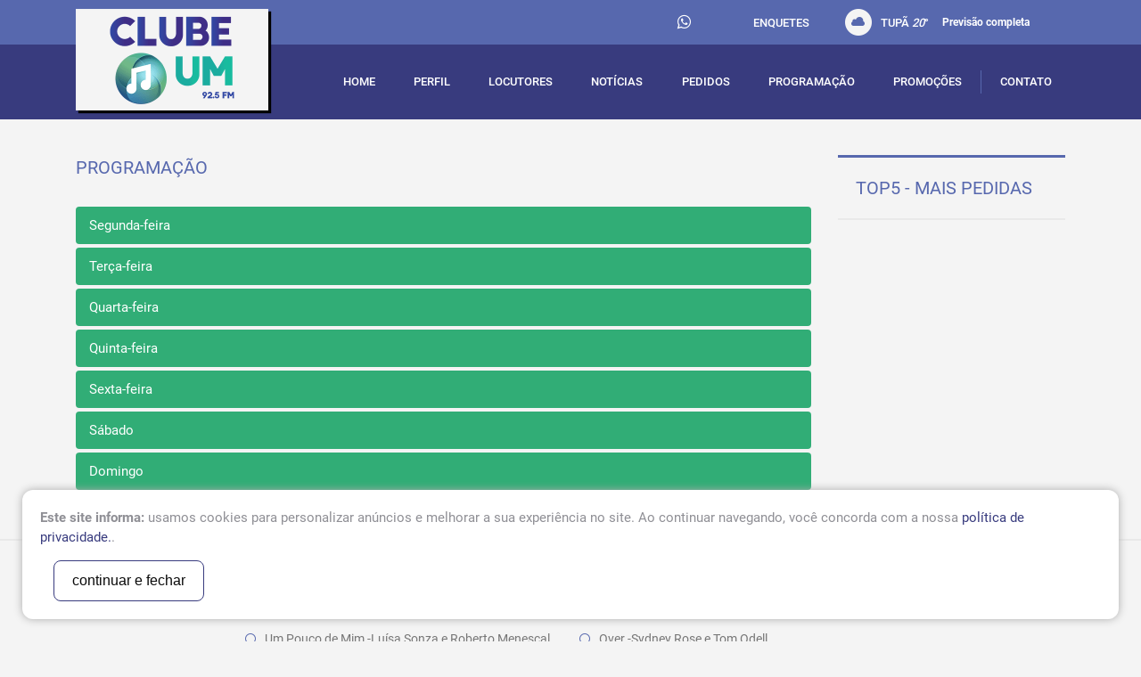

--- FILE ---
content_type: text/html; charset=UTF-8
request_url: https://clubeum.fm.br/programacao/index?v=1679640940
body_size: 6855
content:
<html><head><base href="https://clubeum.fm.br/" /><meta http-equiv="Content-Type" content="text/html; charset=utf-8" /><meta http-equiv="X-UA-Compatible" content="IE=11" /><title>Rádio Clube Um - 92.5 MHz FM - Tupanciretã - RS</title><meta name="keywords" content="Rádio Clube Um FM 92,5 Fm Tupanciretã RS" /><meta name="description" content="Rádio Clube Um 92,5 do FM - Tupanciretã / RS " /><meta name="language" content="br" /><meta name="author" content="STUDIOGT - Desenvolvimento de sites - www.studiogt.com.br" /><meta name="copyright" content="" /><meta name="resource-type" content="" /><meta name="distribution" content="" /><meta name="doc-class" content="Completed" /><meta name="revisit-after" content="7 Days" /><meta name="robots" content="all" /><meta name="classification" content="" /><meta name="SKYPE_TOOLBAR" content="SKYPE_TOOLBAR_PARSER_COMPATIBLE" /><link rel="shortcut icon" href="favicon.ico?v=4" type="image/x-icon" /><meta charset="utf-8"><meta name="viewport" content="width=device-width, initial-scale=1.0, maximum-scale=1.0, user-scalable=no"><!-- *****  APLICAR PARA FACEBOOK - IMAGEM 150X150 **** --><meta property="og:title" content="Rádio Clube Um - 92.5 MHz FM - Tupanciretã - RS" /><meta property="og:description" content="Rádio Clube Um 92,5 do FM - Tupanciretã / RS " /><meta property="og:url" content="https://clubeum.fm.br/programacao/index" /><meta property="og:image" content="https://clubeum.fm.br/static/img/logo.png" /><meta property="og:image:width" content=""/><meta property="og:image:height" content=""/><style type="text/css">
	.lazy {

		opacity: 0;
	}
</style><!-- CSS --><link rel="preload" as="style" href="static/css/foundation.min.css" ><link rel="preload" as="style" href="https://cdnjs.cloudflare.com/ajax/libs/fancybox/2.1.6/css/jquery.fancybox.min.css" ><link rel="preload" as="style" href="https://cdnjs.cloudflare.com/ajax/libs/slick-carousel/1.6.0/slick.min.css" ><link rel="preload" as="style" href="static/css/style.css" ><link rel="stylesheet" media="none" href="static/css/foundation.min.css" ><link rel="stylesheet" media="none" href="https://cdnjs.cloudflare.com/ajax/libs/fancybox/2.1.6/css/jquery.fancybox.min.css" ><link rel="stylesheet" media="none" href="https://cdnjs.cloudflare.com/ajax/libs/slick-carousel/1.6.0/slick.min.css" ><link rel="stylesheet" media="none" href="static/css/style.css" ><!-- Global site tag (gtag.js) - Google Analytics --><script async src="https://www.googletagmanager.com/gtag/js?id=UA-110894113-1"></script><script>
  window.dataLayer = window.dataLayer || [];
  function gtag(){dataLayer.push(arguments);}
  gtag('js', new Date());

  gtag('config', 'UA-110894113-1');
</script></head><body class="programacaoindex" style="visibility: hidden;"><div class="page-wrap"><div id="fb-root"></div><script>(function(d, s, id) {
  var js, fjs = d.getElementsByTagName(s)[0];
  if (d.getElementById(id)) return;
  js = d.createElement(s); js.id = id;
  js.src = "//connect.facebook.net/pt_BR/sdk.js#xfbml=1&version=v2.8";
  fjs.parentNode.insertBefore(js, fjs);
}(document, 'script', 'facebook-jssdk'));</script><header class="wrap-header show-for-large lazy"><section class="header-upper"><div class="row"><div class="small-12 columns"><ul class="navi flex align-center justify-end"><li><ul class="header-socials flex align-center"><li><a href="https://web.whatsapp.com/send?phone=5555984353727" data-number="(55) 98435-3727" target="_blank" class="whats-header"><i class="fa fa-whatsapp" aria-hidden="true"></i></a></li><li><a href="http://www.facebook.com/clubeum" target="_blank"><i class="fafa-facebook-f" aria-hidden="true"></i></a></li><li><a href="https://twitter.com/clubeum" target="_blank"><i class="fafa-twitter" aria-hidden="true"></i></a></li></ul></li><li><a href="enquetes">enquetes</a></li><li><span class="weather flex align-center"><img src="static/images/weather.png" alt="" />Tupã&nbsp;<em></em>°<a href="previsao">Previsão completa</a></span></li><li><div class="fb-like" data-href="https://developers.facebook.com/docs/plugins/" data-layout="button_count" data-action="like" data-size="small" data-show-faces="false" data-share="false"></div></li></ul></div></div><!-- Fecha ROW --></section><section class="down-header"><div class="row flex align-center"><div class="small-3 columns" style="position: relative;"><a href="home2" class="logo"><h1 class="site-title">Clube Um - 92,5 FM</h1><img src="static/images/clubeum3_optimized.png" alt="Clube Um - 92,5 FM" title="Clube Um - 92,5 FM"/></a></div><div class="small-9 columns"><ul class="navigation flex align-center justify-between"><li data-menu="home2"><a href="home2/index?v=1769075205">home</a></li><li data-menu="perfil"><a href="perfil/index?v=1769075205">Perfil</a></li><li data-menu="locutores"><a href="locutores/index?v=1769075205">locutores</a></li><li data-menu="noticias"><a href="noticias?v=1769075205">notícias</a></li><li data-menu="pedidos"><a href="pedidos/index?v=1769075205">pedidos</a></li><li data-menu="programacao"><a href="programacao/index?v=1769075205">programação</a></li><li data-menu="promocoes"><a href="promocoes/index?v=1769075205">promoções</a></li><li data-menu="contato"><a href="contato/index?v=1769075205">contato</a></li><!-- <li data-menu=""><a class="open-sub" href="javascript:void(0);"></a><ul class="dropdown"><li class="hide-for-large"><a href="javascript:void(0);" class="close-sub"><< Voltar</a></li><li data-menu=""><a class="effect" href=""></a></ul></li> --></ul></div></div><!-- Fecha ROW --></section></header><!-- Mobile Header --><header class="hide-for-large"><div class="mobile-menu"><div class="row"><div class="small-12 columns"><span class="weather flex align-center justify-center"><img src="static/images/weather.png" alt="" />Tupã&nbsp;<em></em>°<a href="previsao">Previsão completa</a></span></div></div><div class="row flex align-center"><div class="small-2 columns"><a href="javascript:void(0);" class="open-menu"><i class="fa fa-bars" aria-hidden="true"></i></a></div><div class="small-6 columns"><a href="home2" class="logo"><h1 class="site-title">Clube Um - 92,5 FM</h1><img src="static/images/logo.png" alt="Clube Um - 92,5 FM" title="Clube Um - 92,5 FM" /></a></div><div class="small-4 columns"><ul class="header-socials flex align-center"><li><a href="tel:(55) 98435-3727" target="_blank"><i class="fa fa-whatsapp" aria-hidden="true"></i></a></li><li><a href="http://www.facebook.com/clubeum" target="_blank"><i class="fafa-facebook-f" aria-hidden="true"></i></a></li><li><a href="https://twitter.com/clubeum" target="_blank"><i class="fafa-twitter" aria-hidden="true"></i></a></li></ul></div></div><!-- Fecha ROW --><div class="offset-menu hide-for-large-up"><div class="clearfix"><a href="javascript:void(0);" class="open-menu float-right"><i class="fa fa-times" aria-hidden="true"></i></a></div><ul class="clearfix"><li data-menu="home2"><a href="home2/index?v=1769075205">home</a></li><li data-menu="perfil"><a href="perfil/index?v=1769075205">Perfil</a></li><li data-menu="locutores"><a href="locutores/index?v=1769075205">locutores</a></li><li data-menu="noticias"><a href="noticias?v=1769075205">notícias</a></li><li data-menu="pedidos"><a href="pedidos/index?v=1769075205">pedidos</a></li><li data-menu="programacao"><a href="programacao/index?v=1769075205">programação</a></li><li data-menu="promocoes"><a href="promocoes/index?v=1769075205">promoções</a></li><li data-menu="contato"><a href="contato/index?v=1769075205">contato</a></li><!-- <li data-menu=""><a class="open-sub" href="javascript:void(0);"></a><ul class="dropdown"><li class="hide-for-large"><a href="javascript:void(0);" class="close-sub"><< Voltar</a></li><li data-menu=""><a class="effect" href=""></a></ul></li> --></ul></div></div></header><section class="container mobile-fix with-border lazy"><div class="row"><div class="small-12 medium-9 columns"><h2 class="title">Programação</h2><ul class="acordeon"><li><a href="javascript:void(0);">Segunda-feira</a><div class="acordeon-content"><p><strong>06:00 x 08:00 horas &ndash;&nbsp;PROGRAMA RONDA DO MATE</strong><br /><em>Programa que valoriza a cultura gauchesca onde s&atilde;o levadas ao ar tanto m&uacute;sicas ga&uacute;chas como nativas. Apresenta&ccedil;&atilde;o de R&eacute;gis Reis.</em><br /><strong>06:15 &ndash; 06:30 &ndash; 06:45 &ndash; 07:15 &ndash; 07:30 &ndash; 07:45 &ndash; 08:15 &ndash; 08:30 &ndash;&nbsp;TOQUE 92</strong><br /><em>Pequenos notici&aacute;rios de tr&ecirc;s minutos com noticias locais, regionais, estaduais, nacionais e internacionais, dando sempre destaque para as noticias da regi&atilde;o.</em><br /><strong>08:00 x 09:00 horas &ndash;&nbsp;PROGRAMA MANH&Atilde; SERTANEJA</strong><br /><em>Programa musical onde s&atilde;o levadas ao ar m&uacute;sicas sertanejas, de bandinhas e m&uacute;sica popular brasileira. O ouvinte pode sugerir as m&uacute;sicas para serem tocadas no programa por telefone, portal, Facebook, App, Twitter e WhatsApp.</em><br /><strong>09:00 x 12:00 horas &ndash;&nbsp;EST&Uacute;DIO 92</strong><br /><em>Programa Musical no per&iacute;odo das nove &agrave;s doze horas, onde s&atilde;o executadas m&uacute;sicas nacionais e internacionais. Al&eacute;m das m&uacute;sicas, o locutor intercala informa&ccedil;&otilde;es ao vivo com noticias da reda&ccedil;&atilde;o, da Rede Ga&uacute;cha Sat. Comunica&ccedil;&atilde;o: Luiz Santos. A intera&ccedil;&atilde;o com o ouvinte se d&aacute; atrav&eacute;s do telefone, portal, Facebook, App, Twitter e WhatsApp.</em><br /><strong>11:00 x 11:05 horas &ndash;&nbsp;ESPA&Ccedil;O SA&Uacute;DE</strong><br /><em>Programa de cinco minutos com informa&ccedil;&otilde;es sobre sa&uacute;de com mat&eacute;rias da Radioweb, Rede Ga&uacute;cha Sat ou produ&ccedil;&atilde;o local.</em><br /><strong>12:00 x 13:00 horas &ndash;&nbsp;PROGRAMA ENTREVERO DE RONDA</strong><br /><em>Programa musical, com m&uacute;sicas ga&uacute;chas e nativas selecionadas especialmente para o programa. Apresenta&ccedil;&atilde;o de R&eacute;gis Reis.</em><br /><strong>13:00 x 17:00 horas &ndash;&nbsp;PROGRAMA ESPA&Ccedil;O LIVRE</strong><br /><em>Programa musical onde s&atilde;o levadas ao ar m&uacute;sicas de estilos variados, como pop e rock nacional e internacional, reggae, m&uacute;sica popular brasileira, m&uacute;sica eletr&ocirc;nica, ax&eacute;, pagode.</em><br /><strong>13:15 &ndash; 13:30 &ndash; 13:45 &ndash; 14:00 &ndash; 14:15 &ndash; 14:30 &ndash; 14:45 &ndash; 15:00 &ndash;&nbsp;TOQUE 92</strong><br /><em>Pequenos notici&aacute;rios de tr&ecirc;s minutos com noticias locais, regionais, estaduais, nacionais e internacionais, dando sempre destaque para as noticias da regi&atilde;o.</em><br /><strong>17:00 x 18:00 horas &ndash;&nbsp;PROGRAMA TOP 10</strong><br /><em>Programa Musical de estilo jovem, com os melhores sucessos nacionais e internacionais do momento. Programa com locutor ao vivo onde os ouvintes selecionam pela internet em nosso site as m&uacute;sicas, entre vinte op&ccedil;&otilde;es. As dez mais votadas rodam neste programa.</em><br /><strong>18:00 x 19:00 horas &ndash;&nbsp;TCH&Ecirc; BANDAS</strong><br /><em>Programa com m&uacute;sicas de bandas, tch&ecirc; music e sertanejas. Programa com locutor ao vivo onde os ouvintes podem solicitar m&uacute;sicas pelo telefone, portal, Facebook, Twitter e WhatsApp..</em><br /><strong>19:00 x 20:00 &ndash;&nbsp;A VOZ DO BRASIL</strong></p><p><strong>20:00 x 22:00 horas &ndash;&nbsp;PROGRAMA SINTONIA 92,5</strong><br /><em>Programa musical com locutor ao vivo, m&uacute;sicas variadas solicitadas pelos ouvintes atrav&eacute;s do telefone, portal, Facebook, App, Twitter e WhatsApp.</em><br /><strong>20:15 &ndash; 20:30 &ndash; 21:00 &ndash; 21:30 &ndash; 22:00 &ndash; 22:30 &ndash; 23:00 &ndash; 23:30 &ndash;&nbsp;R&Aacute;DIO NOT&Iacute;CIAS</strong><br /><em>Pequenos notici&aacute;rios de tr&ecirc;s minutos com noticias locais, regionais, estaduais, nacionais e internacionais, dando sempre destaque para as noticias da regi&atilde;o.</em><br /><strong>22:00 x 24:00 horas &ndash;&nbsp;PROGRAMA NOITE MUSICAL</strong><br /><em>Programa musical com locutor ao vivo, m&uacute;sicas variadas solicitadas pelos ouvintes atrav&eacute;s do telefone, portal, Facebook, App, Twitter e WhatsApp.</em><br /><strong>00:00 x 06:00 horas &ndash;&nbsp;PROGRAMA MADRUGAD&Atilde;O 92,5</strong><br /><em>Programa&ccedil;&atilde;o musical, com m&uacute;sicas do estilo pop, rock nacional e internacional, reggae, ax&eacute;, pagode, m&uacute;sica eletr&ocirc;nica, enfim estilos variados, com as m&uacute;sicas previamente programadas.</em></p></div></li><li><a href="javascript:void(0);">Terça-feira</a><div class="acordeon-content"><p><strong>06:00 x 08:00 horas &ndash;&nbsp;PROGRAMA RONDA DO MATE</strong><br /><em>Programa que valoriza a cultura gauchesca onde s&atilde;o levadas ao ar tanto m&uacute;sicas ga&uacute;chas como nativas. Apresenta&ccedil;&atilde;o de R&eacute;gis Reis.</em><br /><strong>06:15 &ndash; 06:30 &ndash; 06:45 &ndash; 07:15 &ndash; 07:30 &ndash; 07:45 &ndash; 08:15 &ndash; 08:30 &ndash;&nbsp;TOQUE 92</strong><br /><em>Pequenos notici&aacute;rios de tr&ecirc;s minutos com noticias locais, regionais, estaduais, nacionais e internacionais, dando sempre destaque para as noticias da regi&atilde;o.</em><br /><strong>08:00 x 09:00 horas &ndash;&nbsp;PROGRAMA MANH&Atilde; SERTANEJA</strong><br /><em>Programa musical onde s&atilde;o levadas ao ar m&uacute;sicas sertanejas, de bandinhas e m&uacute;sica popular brasileira. O ouvinte pode sugerir as m&uacute;sicas para serem tocadas no programa por telefone, portal, Facebook, App, Twitter e WhatsApp.</em><br /><strong>09:00 x 12:00 horas &ndash;&nbsp;EST&Uacute;DIO 92</strong><br /><em>Programa Musical no per&iacute;odo das nove &agrave;s doze horas, onde s&atilde;o executadas m&uacute;sicas nacionais e internacionais. Al&eacute;m das m&uacute;sicas, o locutor intercala informa&ccedil;&otilde;es ao vivo com noticias da reda&ccedil;&atilde;o, da Rede Ga&uacute;cha Sat. Comunica&ccedil;&atilde;o: Luiz Santos. A intera&ccedil;&atilde;o com o ouvinte se d&aacute; atrav&eacute;s do telefone, portal, Facebook, App, Twitter e WhatsApp.</em><br /><strong>11:00 x 11:05 horas &ndash;&nbsp;ESPA&Ccedil;O SA&Uacute;DE</strong><br /><em>Programa de cinco minutos com informa&ccedil;&otilde;es sobre sa&uacute;de com mat&eacute;rias da Radioweb, Rede Ga&uacute;cha Sat ou produ&ccedil;&atilde;o local.</em><br /><strong>12:00 x 13:00 horas &ndash;&nbsp;PROGRAMA ENTREVERO DE RONDA</strong><br /><em>Programa musical, com m&uacute;sicas ga&uacute;chas e nativas selecionadas especialmente para o programa. Apresenta&ccedil;&atilde;o de R&eacute;gis Reis.</em><br /><strong>13:00 x 17:00 horas &ndash;&nbsp;PROGRAMA ESPA&Ccedil;O LIVRE</strong><br /><em>Programa musical onde s&atilde;o levadas ao ar m&uacute;sicas de estilos variados, como pop e rock nacional e internacional, reggae, m&uacute;sica popular brasileira, m&uacute;sica eletr&ocirc;nica, ax&eacute;, pagode.</em><br /><strong>13:15 &ndash; 13:30 &ndash; 13:45 &ndash; 14:00 &ndash; 14:15 &ndash; 14:30 &ndash; 14:45 &ndash; 15:00 &ndash;&nbsp;TOQUE 92</strong><br /><em>Pequenos notici&aacute;rios de tr&ecirc;s minutos com noticias locais, regionais, estaduais, nacionais e internacionais, dando sempre destaque para as noticias da regi&atilde;o.</em><br /><strong>17:00 x 18:00 horas &ndash;&nbsp;PROGRAMA TOP 10</strong><br /><em>Programa Musical de estilo jovem, com os melhores sucessos nacionais e internacionais do momento. Programa com locutor ao vivo onde os ouvintes selecionam pela internet em nosso site as m&uacute;sicas, entre vinte op&ccedil;&otilde;es. As dez mais votadas rodam neste programa.</em><br /><strong>18:00 x 19:00 horas &ndash;&nbsp;TCH&Ecirc; BANDAS</strong><br /><em>Programa com m&uacute;sicas de bandas, tch&ecirc; music e sertanejas. Programa com locutor ao vivo onde os ouvintes podem solicitar m&uacute;sicas pelo telefone, portal, Facebook, Twitter e WhatsApp..</em><br /><strong>19:00 x 20:00 &ndash;&nbsp;A VOZ DO BRASIL</strong></p><p><strong>20:00 x 22:00 horas &ndash;&nbsp;PROGRAMA SINTONIA 92,5</strong><br /><em>Programa musical com locutor ao vivo, m&uacute;sicas variadas solicitadas pelos ouvintes atrav&eacute;s do telefone, portal, Facebook, App, Twitter e WhatsApp.</em><br /><strong>20:15 &ndash; 20:30 &ndash; 21:00 &ndash; 21:30 &ndash; 22:00 &ndash; 22:30 &ndash; 23:00 &ndash; 23:30 &ndash;&nbsp;R&Aacute;DIO NOT&Iacute;CIAS</strong><br /><em>Pequenos notici&aacute;rios de tr&ecirc;s minutos com noticias locais, regionais, estaduais, nacionais e internacionais, dando sempre destaque para as noticias da regi&atilde;o.</em><br /><strong>22:00 x 24:00 horas &ndash;&nbsp;PROGRAMA NOITE MUSICAL</strong><br /><em>Programa musical com locutor ao vivo, m&uacute;sicas variadas solicitadas pelos ouvintes atrav&eacute;s do telefone, portal, Facebook, App, Twitter e WhatsApp.</em><br /><strong>00:00 x 06:00 horas &ndash;&nbsp;PROGRAMA MADRUGAD&Atilde;O 92,5</strong><br /><em>Programa&ccedil;&atilde;o musical, com m&uacute;sicas do estilo pop, rock nacional e internacional, reggae, ax&eacute;, pagode, m&uacute;sica eletr&ocirc;nica, enfim estilos variados, com as m&uacute;sicas previamente programadas.</em></p></div></li><li><a href="javascript:void(0);">Quarta-feira</a><div class="acordeon-content"><p><strong>06:00 x 08:00 horas &ndash;&nbsp;PROGRAMA RONDA DO MATE</strong><br /><em>Programa que valoriza a cultura gauchesca onde s&atilde;o levadas ao ar tanto m&uacute;sicas ga&uacute;chas como nativas. Apresenta&ccedil;&atilde;o de R&eacute;gis Reis.</em><br /><strong>06:15 &ndash; 06:30 &ndash; 06:45 &ndash; 07:15 &ndash; 07:30 &ndash; 07:45 &ndash; 08:15 &ndash; 08:30 &ndash;&nbsp;TOQUE 92</strong><br /><em>Pequenos notici&aacute;rios de tr&ecirc;s minutos com noticias locais, regionais, estaduais, nacionais e internacionais, dando sempre destaque para as noticias da regi&atilde;o.</em><br /><strong>08:00 x 09:00 horas &ndash;&nbsp;PROGRAMA MANH&Atilde; SERTANEJA</strong><br /><em>Programa musical onde s&atilde;o levadas ao ar m&uacute;sicas sertanejas, de bandinhas e m&uacute;sica popular brasileira. O ouvinte pode sugerir as m&uacute;sicas para serem tocadas no programa por telefone, portal, Facebook, App, Twitter e WhatsApp.</em><br /><strong>09:00 x 12:00 horas &ndash;&nbsp;EST&Uacute;DIO 92</strong><br /><em>Programa Musical no per&iacute;odo das nove &agrave;s doze horas, onde s&atilde;o executadas m&uacute;sicas nacionais e internacionais. Al&eacute;m das m&uacute;sicas, o locutor intercala informa&ccedil;&otilde;es ao vivo com noticias da reda&ccedil;&atilde;o, da Rede Ga&uacute;cha Sat. Comunica&ccedil;&atilde;o: Luiz Santos. A intera&ccedil;&atilde;o com o ouvinte se d&aacute; atrav&eacute;s do telefone, portal, Facebook, App, Twitter e WhatsApp.</em><br /><strong>11:00 x 11:05 horas &ndash;&nbsp;ESPA&Ccedil;O SA&Uacute;DE</strong><br /><em>Programa de cinco minutos com informa&ccedil;&otilde;es sobre sa&uacute;de com mat&eacute;rias da Radioweb, Rede Ga&uacute;cha Sat ou produ&ccedil;&atilde;o local.</em><br /><strong>12:00 x 13:00 horas &ndash;&nbsp;PROGRAMA ENTREVERO DE RONDA</strong><br /><em>Programa musical, com m&uacute;sicas ga&uacute;chas e nativas selecionadas especialmente para o programa. Apresenta&ccedil;&atilde;o de R&eacute;gis Reis.</em><br /><strong>13:00 x 17:00 horas &ndash;&nbsp;PROGRAMA ESPA&Ccedil;O LIVRE</strong><br /><em>Programa musical onde s&atilde;o levadas ao ar m&uacute;sicas de estilos variados, como pop e rock nacional e internacional, reggae, m&uacute;sica popular brasileira, m&uacute;sica eletr&ocirc;nica, ax&eacute;, pagode.</em><br /><strong>13:15 &ndash; 13:30 &ndash; 13:45 &ndash; 14:00 &ndash; 14:15 &ndash; 14:30 &ndash; 14:45 &ndash; 15:00 &ndash;&nbsp;TOQUE 92</strong><br /><em>Pequenos notici&aacute;rios de tr&ecirc;s minutos com noticias locais, regionais, estaduais, nacionais e internacionais, dando sempre destaque para as noticias da regi&atilde;o.</em><br /><strong>17:00 x 18:00 horas &ndash;&nbsp;PROGRAMA TOP 10</strong><br /><em>Programa Musical de estilo jovem, com os melhores sucessos nacionais e internacionais do momento. Programa com locutor ao vivo onde os ouvintes selecionam pela internet em nosso site as m&uacute;sicas, entre vinte op&ccedil;&otilde;es. As dez mais votadas rodam neste programa.</em><br /><strong>18:00 x 19:00 horas &ndash;&nbsp;TCH&Ecirc; BANDAS</strong><br /><em>Programa com m&uacute;sicas de bandas, tch&ecirc; music e sertanejas. Programa com locutor ao vivo onde os ouvintes podem solicitar m&uacute;sicas pelo telefone, portal, Facebook, Twitter e WhatsApp..</em><br /><strong>19:00 x 20:00 &ndash;&nbsp;A VOZ DO BRASIL</strong></p><p><strong>20:00 x 22:00 horas &ndash;&nbsp;PROGRAMA SINTONIA 92,5</strong><br /><em>Programa musical com locutor ao vivo, m&uacute;sicas variadas solicitadas pelos ouvintes atrav&eacute;s do telefone, portal, Facebook, App, Twitter e WhatsApp.</em><br /><strong>20:15 &ndash; 20:30 &ndash; 21:00 &ndash; 21:30 &ndash; 22:00 &ndash; 22:30 &ndash; 23:00 &ndash; 23:30 &ndash;&nbsp;R&Aacute;DIO NOT&Iacute;CIAS</strong><br /><em>Pequenos notici&aacute;rios de tr&ecirc;s minutos com noticias locais, regionais, estaduais, nacionais e internacionais, dando sempre destaque para as noticias da regi&atilde;o.</em><br /><strong>22:00 x 24:00 horas &ndash;&nbsp;PROGRAMA NOITE MUSICAL</strong><br /><em>Programa musical com locutor ao vivo, m&uacute;sicas variadas solicitadas pelos ouvintes atrav&eacute;s do telefone, portal, Facebook, App, Twitter e WhatsApp.</em><br /><strong>00:00 x 06:00 horas &ndash;&nbsp;PROGRAMA MADRUGAD&Atilde;O 92,5</strong><br /><em>Programa&ccedil;&atilde;o musical, com m&uacute;sicas do estilo pop, rock nacional e internacional, reggae, ax&eacute;, pagode, m&uacute;sica eletr&ocirc;nica, enfim estilos variados, com as m&uacute;sicas previamente programadas.</em></p></div></li><li><a href="javascript:void(0);">Quinta-feira</a><div class="acordeon-content"><p><strong>06:00 x 08:00 horas &ndash;&nbsp;PROGRAMA RONDA DO MATE</strong><br /><em>Programa que valoriza a cultura gauchesca onde s&atilde;o levadas ao ar tanto m&uacute;sicas ga&uacute;chas como nativas. Apresenta&ccedil;&atilde;o de R&eacute;gis Reis.</em><br /><strong>06:15 &ndash; 06:30 &ndash; 06:45 &ndash; 07:15 &ndash; 07:30 &ndash; 07:45 &ndash; 08:15 &ndash; 08:30 &ndash;&nbsp;TOQUE 92</strong><br /><em>Pequenos notici&aacute;rios de tr&ecirc;s minutos com noticias locais, regionais, estaduais, nacionais e internacionais, dando sempre destaque para as noticias da regi&atilde;o.</em><br /><strong>08:00 x 09:00 horas &ndash;&nbsp;PROGRAMA MANH&Atilde; SERTANEJA</strong><br /><em>Programa musical onde s&atilde;o levadas ao ar m&uacute;sicas sertanejas, de bandinhas e m&uacute;sica popular brasileira. O ouvinte pode sugerir as m&uacute;sicas para serem tocadas no programa por telefone, portal, Facebook, App, Twitter e WhatsApp.</em><br /><strong>09:00 x 12:00 horas &ndash;&nbsp;EST&Uacute;DIO 92</strong><br /><em>Programa Musical no per&iacute;odo das nove &agrave;s doze horas, onde s&atilde;o executadas m&uacute;sicas nacionais e internacionais. Al&eacute;m das m&uacute;sicas, o locutor intercala informa&ccedil;&otilde;es ao vivo com noticias da reda&ccedil;&atilde;o, da Rede Ga&uacute;cha Sat. Comunica&ccedil;&atilde;o: Luiz Santos. A intera&ccedil;&atilde;o com o ouvinte se d&aacute; atrav&eacute;s do telefone, portal, Facebook, App, Twitter e WhatsApp.</em><br /><strong>11:00 x 11:05 horas &ndash;&nbsp;ESPA&Ccedil;O SA&Uacute;DE</strong><br /><em>Programa de cinco minutos com informa&ccedil;&otilde;es sobre sa&uacute;de com mat&eacute;rias da Radioweb, Rede Ga&uacute;cha Sat ou produ&ccedil;&atilde;o local.</em><br /><strong>12:00 x 13:00 horas &ndash;&nbsp;PROGRAMA ENTREVERO DE RONDA</strong><br /><em>Programa musical, com m&uacute;sicas ga&uacute;chas e nativas selecionadas especialmente para o programa. Apresenta&ccedil;&atilde;o de R&eacute;gis Reis.</em><br /><strong>13:00 x 17:00 horas &ndash;&nbsp;PROGRAMA ESPA&Ccedil;O LIVRE</strong><br /><em>Programa musical onde s&atilde;o levadas ao ar m&uacute;sicas de estilos variados, como pop e rock nacional e internacional, reggae, m&uacute;sica popular brasileira, m&uacute;sica eletr&ocirc;nica, ax&eacute;, pagode.</em><br /><strong>13:15 &ndash; 13:30 &ndash; 13:45 &ndash; 14:00 &ndash; 14:15 &ndash; 14:30 &ndash; 14:45 &ndash; 15:00 &ndash;&nbsp;TOQUE 92</strong><br /><em>Pequenos notici&aacute;rios de tr&ecirc;s minutos com noticias locais, regionais, estaduais, nacionais e internacionais, dando sempre destaque para as noticias da regi&atilde;o.</em><br /><strong>17:00 x 18:00 horas &ndash;&nbsp;PROGRAMA TOP 10</strong><br /><em>Programa Musical de estilo jovem, com os melhores sucessos nacionais e internacionais do momento. Programa com locutor ao vivo onde os ouvintes selecionam pela internet em nosso site as m&uacute;sicas, entre vinte op&ccedil;&otilde;es. As dez mais votadas rodam neste programa.</em><br /><strong>18:00 x 19:00 horas &ndash;&nbsp;TCH&Ecirc; BANDAS</strong><br /><em>Programa com m&uacute;sicas de bandas, tch&ecirc; music e sertanejas. Programa com locutor ao vivo onde os ouvintes podem solicitar m&uacute;sicas pelo telefone, portal, Facebook, Twitter e WhatsApp..</em><br /><strong>19:00 x 20:00 &ndash;&nbsp;A VOZ DO BRASIL</strong></p><p><strong>20:00 x 22:00 horas &ndash;&nbsp;PROGRAMA SINTONIA 92,5</strong><br /><em>Programa musical com locutor ao vivo, m&uacute;sicas variadas solicitadas pelos ouvintes atrav&eacute;s do telefone, portal, Facebook, App, Twitter e WhatsApp.</em><br /><strong>20:15 &ndash; 20:30 &ndash; 21:00 &ndash; 21:30 &ndash; 22:00 &ndash; 22:30 &ndash; 23:00 &ndash; 23:30 &ndash;&nbsp;R&Aacute;DIO NOT&Iacute;CIAS</strong><br /><em>Pequenos notici&aacute;rios de tr&ecirc;s minutos com noticias locais, regionais, estaduais, nacionais e internacionais, dando sempre destaque para as noticias da regi&atilde;o.</em><br /><strong>22:00 x 24:00 horas &ndash;&nbsp;PROGRAMA NOITE MUSICAL</strong><br /><em>Programa musical com locutor ao vivo, m&uacute;sicas variadas solicitadas pelos ouvintes atrav&eacute;s do telefone, portal, Facebook, App, Twitter e WhatsApp.</em><br /><strong>00:00 x 06:00 horas &ndash;&nbsp;PROGRAMA MADRUGAD&Atilde;O 92,5</strong><br /><em>Programa&ccedil;&atilde;o musical, com m&uacute;sicas do estilo pop, rock nacional e internacional, reggae, ax&eacute;, pagode, m&uacute;sica eletr&ocirc;nica, enfim estilos variados, com as m&uacute;sicas previamente programadas.</em></p></div></li><li><a href="javascript:void(0);">Sexta-feira</a><div class="acordeon-content"><p><strong>06:00 x 08:00 horas &ndash;&nbsp;PROGRAMA RONDA DO MATE</strong><br /><em>Programa que valoriza a cultura gauchesca onde s&atilde;o levadas ao ar tanto m&uacute;sicas ga&uacute;chas como nativas. Apresenta&ccedil;&atilde;o de R&eacute;gis Reis.</em><br /><strong>06:15 &ndash; 06:30 &ndash; 06:45 &ndash; 07:15 &ndash; 07:30 &ndash; 07:45 &ndash; 08:15 &ndash; 08:30 &ndash;&nbsp;TOQUE 92</strong><br /><em>Pequenos notici&aacute;rios de tr&ecirc;s minutos com noticias locais, regionais, estaduais, nacionais e internacionais, dando sempre destaque para as noticias da regi&atilde;o.</em><br /><strong>08:00 x 09:00 horas &ndash;&nbsp;PROGRAMA MANH&Atilde; SERTANEJA</strong><br /><em>Programa musical onde s&atilde;o levadas ao ar m&uacute;sicas sertanejas, de bandinhas e m&uacute;sica popular brasileira. O ouvinte pode sugerir as m&uacute;sicas para serem tocadas no programa por telefone, portal, Facebook, App, Twitter e WhatsApp.</em><br /><strong>09:00 x 12:00 horas &ndash;&nbsp;EST&Uacute;DIO 92</strong><br /><em>Programa Musical no per&iacute;odo das nove &agrave;s doze horas, onde s&atilde;o executadas m&uacute;sicas nacionais e internacionais. Al&eacute;m das m&uacute;sicas, o locutor intercala informa&ccedil;&otilde;es ao vivo com noticias da reda&ccedil;&atilde;o, da Rede Ga&uacute;cha Sat. Comunica&ccedil;&atilde;o: Luiz Santos. A intera&ccedil;&atilde;o com o ouvinte se d&aacute; atrav&eacute;s do telefone, portal, Facebook, App, Twitter e WhatsApp.</em><br /><strong>11:00 x 11:05 horas &ndash;&nbsp;ESPA&Ccedil;O SA&Uacute;DE</strong><br /><em>Programa de cinco minutos com informa&ccedil;&otilde;es sobre sa&uacute;de com mat&eacute;rias da Radioweb, Rede Ga&uacute;cha Sat ou produ&ccedil;&atilde;o local.</em><br /><strong>12:00 x 13:00 horas &ndash;&nbsp;PROGRAMA ENTREVERO DE RONDA</strong><br /><em>Programa musical, com m&uacute;sicas ga&uacute;chas e nativas selecionadas especialmente para o programa. Apresenta&ccedil;&atilde;o de R&eacute;gis Reis.</em><br /><strong>13:00 x 17:00 horas &ndash;&nbsp;PROGRAMA ESPA&Ccedil;O LIVRE</strong><br /><em>Programa musical onde s&atilde;o levadas ao ar m&uacute;sicas de estilos variados, como pop e rock nacional e internacional, reggae, m&uacute;sica popular brasileira, m&uacute;sica eletr&ocirc;nica, ax&eacute;, pagode.</em><br /><strong>13:15 &ndash; 13:30 &ndash; 13:45 &ndash; 14:00 &ndash; 14:15 &ndash; 14:30 &ndash; 14:45 &ndash; 15:00 &ndash;&nbsp;TOQUE 92</strong><br /><em>Pequenos notici&aacute;rios de tr&ecirc;s minutos com noticias locais, regionais, estaduais, nacionais e internacionais, dando sempre destaque para as noticias da regi&atilde;o.</em><br /><strong>17:00 x 18:00 horas &ndash;&nbsp;PROGRAMA TOP 10</strong><br /><em>Programa Musical de estilo jovem, com os melhores sucessos nacionais e internacionais do momento. Programa com locutor ao vivo onde os ouvintes selecionam pela internet em nosso site as m&uacute;sicas, entre vinte op&ccedil;&otilde;es. As dez mais votadas rodam neste programa.</em><br /><strong>18:00 x 19:00 horas &ndash;&nbsp;TCH&Ecirc; BANDAS</strong><br /><em>Programa com m&uacute;sicas de bandas, tch&ecirc; music e sertanejas. Programa com locutor ao vivo onde os ouvintes podem solicitar m&uacute;sicas pelo telefone, portal, Facebook, Twitter e WhatsApp..</em><br /><strong>19:00 x 20:00 &ndash;&nbsp;A VOZ DO BRASIL</strong></p><p><strong>20:00 x 22:00 horas &ndash;&nbsp;PROGRAMA SINTONIA 92,5</strong><br /><em>Programa musical com locutor ao vivo, m&uacute;sicas variadas solicitadas pelos ouvintes atrav&eacute;s do telefone, portal, Facebook, App, Twitter e WhatsApp.</em><br /><strong>20:15 &ndash; 20:30 &ndash; 21:00 &ndash; 21:30 &ndash; 22:00 &ndash; 22:30 &ndash; 23:00 &ndash; 23:30 &ndash;&nbsp;R&Aacute;DIO NOT&Iacute;CIAS</strong><br /><em>Pequenos notici&aacute;rios de tr&ecirc;s minutos com noticias locais, regionais, estaduais, nacionais e internacionais, dando sempre destaque para as noticias da regi&atilde;o.</em><br /><strong>22:00 x 24:00 horas &ndash;&nbsp;PROGRAMA NOITE MUSICAL</strong><br /><em>Programa musical com locutor ao vivo, m&uacute;sicas variadas solicitadas pelos ouvintes atrav&eacute;s do telefone, portal, Facebook, App, Twitter e WhatsApp.</em><br /><strong>00:00 x 06:00 horas &ndash;&nbsp;PROGRAMA MADRUGAD&Atilde;O 92,5</strong><br /><em>Programa&ccedil;&atilde;o musical, com m&uacute;sicas do estilo pop, rock nacional e internacional, reggae, ax&eacute;, pagode, m&uacute;sica eletr&ocirc;nica, enfim estilos variados, com as m&uacute;sicas previamente programadas.</em></p></div></li><li><a href="javascript:void(0);">Sábado</a><div class="acordeon-content"><p><strong>07:00 x 08:00 horas &ndash; PROGRAMA SABAD&Atilde;O SERTANEJO</strong><br /><em>Programa Sertanejo onde s&atilde;o levadas ao ar m&uacute;sicas sertanejas, com as m&uacute;sicas previamente programadas.</em><br /><strong>08:00 x 12:00 horas &ndash; PROGRAMA PAMPA E QUER&Ecirc;NCIA</strong><br /><em>Programa musical tradicionalista, com grande tradi&ccedil;&atilde;o de audi&ecirc;ncia em toda a regi&atilde;o, onde s&atilde;o levadas ao ar m&uacute;sicas nativas e gauchescas, preferencialmente m&uacute;sicas alegres e dan&ccedil;antes. Programa com locutor ao vivo onde os ouvintes solicitam m&uacute;sicas atrav&eacute;s do telefone, portal, Facebook, App, Twitter e WhatsApp.</em><br /><strong>12:00 x 15:00 horas &ndash; PROGRAMA ESPA&Ccedil;O LIVRE</strong><br /><em>Programa musical onde s&atilde;o levadas ao ar m&uacute;sicas de estilos variados, como pop e rock nacional e internacional, reggae, m&uacute;sica popular brasileira, m&uacute;sica eletr&ocirc;nica, ax&eacute;, pagode.</em><br /><strong>15:00 x 18:00 horas &ndash; LINHA ABERTA</strong><br /><em>Programa musical variado, com apresenta&ccedil;&atilde;o de Luiz Santos. Intera&ccedil;&atilde;o com o ouvinte por telefone, portal, Facebook, App, Twitter e WhatsApp.</em><br /><strong>13:15 &ndash; 13:30 &ndash; 13:45 &ndash; 14:00 &ndash; 14:15 &ndash; 14:30 &ndash; 14:45 &ndash; 15:00 &ndash; TOQUE 92</strong><br /><em>Pequenos notici&aacute;rios de tr&ecirc;s minutos com noticias locais, regionais, estaduais, nacionais e internacionais, dando sempre destaque para as noticias da regi&atilde;o.</em><br /><strong>18:00 x 24:00 horas &ndash; PROGRAMA ESPA&Ccedil;O LIVRE</strong><br /><em>A programa&ccedil;&atilde;o &eacute; com locutor ao vivo, com m&uacute;sicas de estilos variados, solicitadas pelos ouvintes atrav&eacute;s do telefone, portal, Facebook, App, Twitter e WhatsApp.</em><br /><strong>20:15 &ndash; 20:30 &ndash; 21:00 &ndash; 21:30 &ndash; 22:00 &ndash; 22:30 &ndash; 23:00 &ndash; 23:30 &ndash; R&Aacute;DIO NOT&Iacute;CIAS</strong><br /><em>Pequenos notici&aacute;rios de tr&ecirc;s minutos com noticias locais, regionais, estaduais, nacionais e internacionais, dando sempre destaque para as noticias da regi&atilde;o.</em></p></div></li><li><a href="javascript:void(0);">Domingo</a><div class="acordeon-content"><p><strong>00:15 &ndash; 00:45 &ndash; 01:15 &ndash; 01:45 &ndash; 02:15 &ndash; 02:45 &ndash; 03:15 &ndash; 03:45 &ndash; 06:15 &ndash; 06:30 &ndash; 06:45 &ndash; 07:15 &ndash; 07:45 &ndash; 08:00 &ndash; 08:15 &ndash; 08:30 &ndash; TOQUE 92</strong><br /><em>Pequenos notici&aacute;rios de tr&ecirc;s minutos com noticias locais, regionais, estaduais, nacionais e internacionais, dando sempre destaque para as noticias da regi&atilde;o.</em><br /><strong>07:00 x 09:00 horas &ndash; PROGRAMA DOMINGO SERTANEJO</strong><br /><em>Programa musical sertanejo, com m&uacute;sicas previamente programadas.</em><br /><strong>09:00 x 14:00 horas &ndash; PROGRAMA FREQU&Ecirc;NCIA NATIVA</strong><br /><em>Programa musical tradicionalista, com grande tradi&ccedil;&atilde;o de audi&ecirc;ncia em toda a regi&atilde;o, onde s&atilde;o levadas ao ar m&uacute;sicas nativas e principalmente gauchescas, preferencialmente alegres e dan&ccedil;antes. Programa com locutor ao vivo onde os ouvintes solicitam m&uacute;sicas atrav&eacute;s do telefone, portal, Facebook, App, Twitter e WhatsApp.</em><br /><strong>14:00 x 20:00 horas &ndash; PROGRAMA DOMINGO MUSICAL</strong><br /><em>No hor&aacute;rio das 14 &agrave;s 16 horas s&atilde;o executadas as m&uacute;sicas previamente programadas. J&aacute; das 16 &agrave;s 20 horas, o programa &eacute; com locutor ao vivo, com m&uacute;sicas variadas solicitadas pelos ouvintes atrav&eacute;s do telefone, portal, Facebook, App, Twitter e WhatsApp.</em><br /><strong>20:00 x 24:00 horas &ndash; PROGRAMA ESPA&Ccedil;O LIVRE</strong><br /><em>A programa&ccedil;&atilde;o &eacute; com locutor ao vivo, com m&uacute;sicas de estilos variados, solicitadas pelos ouvintes atrav&eacute;s do telefone, portal, Facebook, App, Twitter e WhatsApp.</em><br /><strong>20:15 &ndash; 20:30 &ndash; 21:00 &ndash; 21:30 &ndash; 22:00 &ndash; 22:30 &ndash; 23:00 &ndash; 23:30 &ndash; R&Aacute;DIO NOT&Iacute;CIAS</strong><br /><em>Pequenos notici&aacute;rios de tr&ecirc;s minutos com noticias locais, regionais, estaduais, nacionais e internacionais, dando sempre destaque para as noticias da regi&atilde;o.</em></p></div></li></ul></div><div class="small-12 medium-3 columns"><h2 class="title-ribbon blue">top5 - Mais Pedidas</h2><ul class="top-list spread clearfix"></ul></div></div><!-- Fecha ROW --></section><section class="container lazy"><div class="row"><div class="small-12 medium-10 medium-centered large-8 large-centered columns"><h3 class="text-center title">Vamos fazer o top 10? Vote nas suas músicas preferidas!</h3><form name="formEnquete" action="enquete/votar" class="clearfix text-center"><ul class="small-block-grid-1 medium-block-grid-2 top-10"><li><label class="custom-field"><input type="radio" name="musica" value="4766"><span class="text-label">Um Pouco de Mim -Luísa Sonza e Roberto Menescal</span></label></li><li><label class="custom-field"><input type="radio" name="musica" value="4770"><span class="text-label">Over -Sydney Rose e Tom Odell</span></label></li><li><label class="custom-field"><input type="radio" name="musica" value="4755"><span class="text-label">Extraordinary -Connor Price</span></label></li><li><label class="custom-field"><input type="radio" name="musica" value="4756"><span class="text-label">Quando Amanhece -Cynthia Luz, L7nnon e Ecologyk</span></label></li><li><label class="custom-field"><input type="radio" name="musica" value="4771"><span class="text-label">Os Cowboy Tá no Hype -Vitor Hugo e Araújo e DJ Tonetto</span></label></li><li><label class="custom-field"><input type="radio" name="musica" value="4759"><span class="text-label">100 -Ella Mai </span></label></li><li><label class="custom-field"><input type="radio" name="musica" value="4765"><span class="text-label">Alto Preço -Libna Winnie</span></label></li><li><label class="custom-field"><input type="radio" name="musica" value="4752"><span class="text-label">I Just Might -Bruno Mars</span></label></li><li><label class="custom-field"><input type="radio" name="musica" value="4768"><span class="text-label">Stateside -PinkPantheress e  Zara Larsson</span></label></li><li><label class="custom-field"><input type="radio" name="musica" value="4757"><span class="text-label">Vítima -Dilsinho</span></label></li><li><label class="custom-field"><input type="radio" name="musica" value="4761"><span class="text-label">Crazy -Jennifer Lopez</span></label></li><li><label class="custom-field"><input type="radio" name="musica" value="4753"><span class="text-label">O Que Sobrou Do Amor -Carol Biazin e Léo Foguete</span></label></li><li><label class="custom-field"><input type="radio" name="musica" value="4764"><span class="text-label">Pôr do Sol Avisa -Lara Estelita </span></label></li><li><label class="custom-field"><input type="radio" name="musica" value="4760"><span class="text-label">Acesso Vitalicio -Grupo Axtral E Diego E Victor Hugo</span></label></li><li><label class="custom-field"><input type="radio" name="musica" value="4769"><span class="text-label">All My Life -Robbie Williams</span></label></li><li><label class="custom-field"><input type="radio" name="musica" value="4762"><span class="text-label">Vacilão -João Bosco e Vinícius e Lauana Prado</span></label></li><li><label class="custom-field"><input type="radio" name="musica" value="4754"><span class="text-label">Beat Yourself Up -Charlie Puth</span></label></li><li><label class="custom-field"><input type="radio" name="musica" value="4767"><span class="text-label">Bad Enough -Madison Beer </span></label></li><li><label class="custom-field"><input type="radio" name="musica" value="4758"><span class="text-label">How Many Times -Dyce</span></label></li><li><label class="custom-field"><input type="radio" name="musica" value="4763"><span class="text-label">Entrei De Gaiato -Kaique e Felipe, Guilherme e Benuto</span></label></li></ul><div class="flex justify-center"><div class="g-recaptcha" data-sitekey="6LdpyzYUAAAAANtm_aQosklItnbErt0d6lOTRygg"></div></div><button type="submit" class="btn-default effect text-center">Votar</button></form></div></div><!-- Fecha ROW --></section></div><footer class="site-footer"><div class="row"><div class="small-12 medium-3 columns logo"><img src="static/images/clubeum3_optimized.png" alt="Clube Um - FM 92,5" title="Clube Um - FM 92,5"/></div><div class="small-12 medium-3 columns"><h6 class="footer-title">Onde estamos</h6><ul class="list-footer"><li>Rua Octacilio Tupanciretã de Azevedo</li><li>Número 02</li><li>CEP 98170-000</li></ul><p><a href="politica-de-privacidade">política de privacidade.</a></p></div><div class="small-12 medium-3 large-2 columns"><h6 class="footer-title">Telefones</h6><ul class="list-footer"><li><a href="mailto:contato@clubeum.fm.br">contato@clubeum.fm.br</a></li><li>55 3272-1316</li><li class="whatsapp flex align-center"><img src="static/images/ico-whatsapp.png" alt="" />(55) 98435-3727</li></ul></div><div class="small-12 medium-3 large-4 columns"><ul class="stores-btns clearfix"><li><a href="https://play.google.com/store/apps/details?id=br.fm.clubeum.app" target="_blank" class="link" title="Get in on Google Play"><img src="static/images/google-play.png" alt=""></a></li><li><a href="https://apps.apple.com/ca/app/r%C3%A1dio-clube-um/id1131447275" target="_blank" class="link" title="Download on the App Store"><img src="static/images/app-store.png" alt=""></a></li></ul><div class="clear"></div><a href="http://www.tupa.am.br" class="flex align-center link-tupa float-right" target="_blank"><img src="static/images/tupa-logo_optimized.png" alt="Rádio Tupã 97,1 FM"/><div><p>Rádio Tupã 97,1 FM</p><p>Acessar!</p></div></a></div></div><!-- Fecha ROW --><div class="signature"><p>Copyright &copy; 2017 - Todos os direitos reservados | Desenvolvido por <a href="https://www.studiogt.com.br" target="_blank">StudioGT</a></p></div></footer><script type="text/javascript">
	(function(window, document, undefined){
		window.document.onload = function() {

			document.querySelectorAll("[as=script]").forEach(function(script){
				var sc = document.createElement('script');
				sc.src = script.href;
				document.head.appendChild(sc);
			});
		};
	}(window, document));
</script><script>window.FileAPI = { staticPath: '//cdn.jsdelivr.net/gh/studiogt/scripts@1.0.0/fileapi/' };</script><script>
//Esta função carrega os arquivos javascript
function loadJs(url, callback) {
    var js = document.createElement("script");

    //Verifica se o callback é uma função
    if (typeof callback === "function") {
        var isReady = false;

        //Executa se for carregado no onload ou readystatechange
         var readyExec = function() {
              if (isReady) {
                  return;
              }

             //Bloqueia execução repetida do callback
             isReady = true;

             //Chama o callback
             callback();
        };

        js.onload = readyExec;

        /*Internet explorer (http://stackoverflow.com/q/17978255/1518921)*/
        js.onreadystatechange = function() {
            if (js.readyState === "complete" ||
                js.readyState === "loaded")
            {
                readyExec();
            }
        }
    }

    js.async = true;
    js.src  = url;
    document.body.appendChild(js);
}

	loadJs("//cdn.jsdelivr.net/combine/npm/jquery@1.12,npm/fancybox@2.1.5/dist/js/jquery.fancybox.pack.js,gh/studiogt/scripts@1.0.0/sgt.min.js,gh/studiogt/scripts@1.0.0/validate.min.js", function() {
	loadJs("https://cdnjs.cloudflare.com/ajax/libs/jquery.meiomask/1.1.14/meiomask.min.js");
    loadJs("https://cdnjs.cloudflare.com/ajax/libs/slick-carousel/1.6.0/slick.min.js", function() {
		loadJs("static/js/app.min.js");
    });
	loadJs("static/js/cliente.min.js");
	loadJs("//cdn.jsdelivr.net/gh/studiogt/scripts@1.0.0/fileapi/FileAPI.min.js");
	loadJs("//www.google.com/recaptcha/api.js");
});
</script><script type="text/javascript">
	//document.addEventListener("DOMContentLoaded", function() {
		document.querySelectorAll('link[media=none]').forEach(function(el) {
			el.media = "all";
		});
		document.body.style.visibility='visible';
	//}, false);
</script><div class="lgpd-all"><div class="footer-lgpd footer-lgpd-opened"><p><strong>Este site informa:</strong> usamos cookies para personalizar anúncios e melhorar a sua experiência no site. Ao continuar navegando, você concorda com a nossa

			<a href="politica-de-privacidade" target="_blank">política de privacidade.</a>.

		</p><button class="lgpd-accept">continuar e fechar</button></div></div></body></html>

--- FILE ---
content_type: text/html; charset=UTF-8
request_url: https://clubeum.fm.br/tempo/index?t=1769075207556
body_size: 48
content:
<html>20

</html>

--- FILE ---
content_type: text/html; charset=utf-8
request_url: https://www.google.com/recaptcha/api2/anchor?ar=1&k=6LdpyzYUAAAAANtm_aQosklItnbErt0d6lOTRygg&co=aHR0cHM6Ly9jbHViZXVtLmZtLmJyOjQ0Mw..&hl=en&v=PoyoqOPhxBO7pBk68S4YbpHZ&size=normal&anchor-ms=40000&execute-ms=30000&cb=vr8g77ey1mfd
body_size: 49457
content:
<!DOCTYPE HTML><html dir="ltr" lang="en"><head><meta http-equiv="Content-Type" content="text/html; charset=UTF-8">
<meta http-equiv="X-UA-Compatible" content="IE=edge">
<title>reCAPTCHA</title>
<style type="text/css">
/* cyrillic-ext */
@font-face {
  font-family: 'Roboto';
  font-style: normal;
  font-weight: 400;
  font-stretch: 100%;
  src: url(//fonts.gstatic.com/s/roboto/v48/KFO7CnqEu92Fr1ME7kSn66aGLdTylUAMa3GUBHMdazTgWw.woff2) format('woff2');
  unicode-range: U+0460-052F, U+1C80-1C8A, U+20B4, U+2DE0-2DFF, U+A640-A69F, U+FE2E-FE2F;
}
/* cyrillic */
@font-face {
  font-family: 'Roboto';
  font-style: normal;
  font-weight: 400;
  font-stretch: 100%;
  src: url(//fonts.gstatic.com/s/roboto/v48/KFO7CnqEu92Fr1ME7kSn66aGLdTylUAMa3iUBHMdazTgWw.woff2) format('woff2');
  unicode-range: U+0301, U+0400-045F, U+0490-0491, U+04B0-04B1, U+2116;
}
/* greek-ext */
@font-face {
  font-family: 'Roboto';
  font-style: normal;
  font-weight: 400;
  font-stretch: 100%;
  src: url(//fonts.gstatic.com/s/roboto/v48/KFO7CnqEu92Fr1ME7kSn66aGLdTylUAMa3CUBHMdazTgWw.woff2) format('woff2');
  unicode-range: U+1F00-1FFF;
}
/* greek */
@font-face {
  font-family: 'Roboto';
  font-style: normal;
  font-weight: 400;
  font-stretch: 100%;
  src: url(//fonts.gstatic.com/s/roboto/v48/KFO7CnqEu92Fr1ME7kSn66aGLdTylUAMa3-UBHMdazTgWw.woff2) format('woff2');
  unicode-range: U+0370-0377, U+037A-037F, U+0384-038A, U+038C, U+038E-03A1, U+03A3-03FF;
}
/* math */
@font-face {
  font-family: 'Roboto';
  font-style: normal;
  font-weight: 400;
  font-stretch: 100%;
  src: url(//fonts.gstatic.com/s/roboto/v48/KFO7CnqEu92Fr1ME7kSn66aGLdTylUAMawCUBHMdazTgWw.woff2) format('woff2');
  unicode-range: U+0302-0303, U+0305, U+0307-0308, U+0310, U+0312, U+0315, U+031A, U+0326-0327, U+032C, U+032F-0330, U+0332-0333, U+0338, U+033A, U+0346, U+034D, U+0391-03A1, U+03A3-03A9, U+03B1-03C9, U+03D1, U+03D5-03D6, U+03F0-03F1, U+03F4-03F5, U+2016-2017, U+2034-2038, U+203C, U+2040, U+2043, U+2047, U+2050, U+2057, U+205F, U+2070-2071, U+2074-208E, U+2090-209C, U+20D0-20DC, U+20E1, U+20E5-20EF, U+2100-2112, U+2114-2115, U+2117-2121, U+2123-214F, U+2190, U+2192, U+2194-21AE, U+21B0-21E5, U+21F1-21F2, U+21F4-2211, U+2213-2214, U+2216-22FF, U+2308-230B, U+2310, U+2319, U+231C-2321, U+2336-237A, U+237C, U+2395, U+239B-23B7, U+23D0, U+23DC-23E1, U+2474-2475, U+25AF, U+25B3, U+25B7, U+25BD, U+25C1, U+25CA, U+25CC, U+25FB, U+266D-266F, U+27C0-27FF, U+2900-2AFF, U+2B0E-2B11, U+2B30-2B4C, U+2BFE, U+3030, U+FF5B, U+FF5D, U+1D400-1D7FF, U+1EE00-1EEFF;
}
/* symbols */
@font-face {
  font-family: 'Roboto';
  font-style: normal;
  font-weight: 400;
  font-stretch: 100%;
  src: url(//fonts.gstatic.com/s/roboto/v48/KFO7CnqEu92Fr1ME7kSn66aGLdTylUAMaxKUBHMdazTgWw.woff2) format('woff2');
  unicode-range: U+0001-000C, U+000E-001F, U+007F-009F, U+20DD-20E0, U+20E2-20E4, U+2150-218F, U+2190, U+2192, U+2194-2199, U+21AF, U+21E6-21F0, U+21F3, U+2218-2219, U+2299, U+22C4-22C6, U+2300-243F, U+2440-244A, U+2460-24FF, U+25A0-27BF, U+2800-28FF, U+2921-2922, U+2981, U+29BF, U+29EB, U+2B00-2BFF, U+4DC0-4DFF, U+FFF9-FFFB, U+10140-1018E, U+10190-1019C, U+101A0, U+101D0-101FD, U+102E0-102FB, U+10E60-10E7E, U+1D2C0-1D2D3, U+1D2E0-1D37F, U+1F000-1F0FF, U+1F100-1F1AD, U+1F1E6-1F1FF, U+1F30D-1F30F, U+1F315, U+1F31C, U+1F31E, U+1F320-1F32C, U+1F336, U+1F378, U+1F37D, U+1F382, U+1F393-1F39F, U+1F3A7-1F3A8, U+1F3AC-1F3AF, U+1F3C2, U+1F3C4-1F3C6, U+1F3CA-1F3CE, U+1F3D4-1F3E0, U+1F3ED, U+1F3F1-1F3F3, U+1F3F5-1F3F7, U+1F408, U+1F415, U+1F41F, U+1F426, U+1F43F, U+1F441-1F442, U+1F444, U+1F446-1F449, U+1F44C-1F44E, U+1F453, U+1F46A, U+1F47D, U+1F4A3, U+1F4B0, U+1F4B3, U+1F4B9, U+1F4BB, U+1F4BF, U+1F4C8-1F4CB, U+1F4D6, U+1F4DA, U+1F4DF, U+1F4E3-1F4E6, U+1F4EA-1F4ED, U+1F4F7, U+1F4F9-1F4FB, U+1F4FD-1F4FE, U+1F503, U+1F507-1F50B, U+1F50D, U+1F512-1F513, U+1F53E-1F54A, U+1F54F-1F5FA, U+1F610, U+1F650-1F67F, U+1F687, U+1F68D, U+1F691, U+1F694, U+1F698, U+1F6AD, U+1F6B2, U+1F6B9-1F6BA, U+1F6BC, U+1F6C6-1F6CF, U+1F6D3-1F6D7, U+1F6E0-1F6EA, U+1F6F0-1F6F3, U+1F6F7-1F6FC, U+1F700-1F7FF, U+1F800-1F80B, U+1F810-1F847, U+1F850-1F859, U+1F860-1F887, U+1F890-1F8AD, U+1F8B0-1F8BB, U+1F8C0-1F8C1, U+1F900-1F90B, U+1F93B, U+1F946, U+1F984, U+1F996, U+1F9E9, U+1FA00-1FA6F, U+1FA70-1FA7C, U+1FA80-1FA89, U+1FA8F-1FAC6, U+1FACE-1FADC, U+1FADF-1FAE9, U+1FAF0-1FAF8, U+1FB00-1FBFF;
}
/* vietnamese */
@font-face {
  font-family: 'Roboto';
  font-style: normal;
  font-weight: 400;
  font-stretch: 100%;
  src: url(//fonts.gstatic.com/s/roboto/v48/KFO7CnqEu92Fr1ME7kSn66aGLdTylUAMa3OUBHMdazTgWw.woff2) format('woff2');
  unicode-range: U+0102-0103, U+0110-0111, U+0128-0129, U+0168-0169, U+01A0-01A1, U+01AF-01B0, U+0300-0301, U+0303-0304, U+0308-0309, U+0323, U+0329, U+1EA0-1EF9, U+20AB;
}
/* latin-ext */
@font-face {
  font-family: 'Roboto';
  font-style: normal;
  font-weight: 400;
  font-stretch: 100%;
  src: url(//fonts.gstatic.com/s/roboto/v48/KFO7CnqEu92Fr1ME7kSn66aGLdTylUAMa3KUBHMdazTgWw.woff2) format('woff2');
  unicode-range: U+0100-02BA, U+02BD-02C5, U+02C7-02CC, U+02CE-02D7, U+02DD-02FF, U+0304, U+0308, U+0329, U+1D00-1DBF, U+1E00-1E9F, U+1EF2-1EFF, U+2020, U+20A0-20AB, U+20AD-20C0, U+2113, U+2C60-2C7F, U+A720-A7FF;
}
/* latin */
@font-face {
  font-family: 'Roboto';
  font-style: normal;
  font-weight: 400;
  font-stretch: 100%;
  src: url(//fonts.gstatic.com/s/roboto/v48/KFO7CnqEu92Fr1ME7kSn66aGLdTylUAMa3yUBHMdazQ.woff2) format('woff2');
  unicode-range: U+0000-00FF, U+0131, U+0152-0153, U+02BB-02BC, U+02C6, U+02DA, U+02DC, U+0304, U+0308, U+0329, U+2000-206F, U+20AC, U+2122, U+2191, U+2193, U+2212, U+2215, U+FEFF, U+FFFD;
}
/* cyrillic-ext */
@font-face {
  font-family: 'Roboto';
  font-style: normal;
  font-weight: 500;
  font-stretch: 100%;
  src: url(//fonts.gstatic.com/s/roboto/v48/KFO7CnqEu92Fr1ME7kSn66aGLdTylUAMa3GUBHMdazTgWw.woff2) format('woff2');
  unicode-range: U+0460-052F, U+1C80-1C8A, U+20B4, U+2DE0-2DFF, U+A640-A69F, U+FE2E-FE2F;
}
/* cyrillic */
@font-face {
  font-family: 'Roboto';
  font-style: normal;
  font-weight: 500;
  font-stretch: 100%;
  src: url(//fonts.gstatic.com/s/roboto/v48/KFO7CnqEu92Fr1ME7kSn66aGLdTylUAMa3iUBHMdazTgWw.woff2) format('woff2');
  unicode-range: U+0301, U+0400-045F, U+0490-0491, U+04B0-04B1, U+2116;
}
/* greek-ext */
@font-face {
  font-family: 'Roboto';
  font-style: normal;
  font-weight: 500;
  font-stretch: 100%;
  src: url(//fonts.gstatic.com/s/roboto/v48/KFO7CnqEu92Fr1ME7kSn66aGLdTylUAMa3CUBHMdazTgWw.woff2) format('woff2');
  unicode-range: U+1F00-1FFF;
}
/* greek */
@font-face {
  font-family: 'Roboto';
  font-style: normal;
  font-weight: 500;
  font-stretch: 100%;
  src: url(//fonts.gstatic.com/s/roboto/v48/KFO7CnqEu92Fr1ME7kSn66aGLdTylUAMa3-UBHMdazTgWw.woff2) format('woff2');
  unicode-range: U+0370-0377, U+037A-037F, U+0384-038A, U+038C, U+038E-03A1, U+03A3-03FF;
}
/* math */
@font-face {
  font-family: 'Roboto';
  font-style: normal;
  font-weight: 500;
  font-stretch: 100%;
  src: url(//fonts.gstatic.com/s/roboto/v48/KFO7CnqEu92Fr1ME7kSn66aGLdTylUAMawCUBHMdazTgWw.woff2) format('woff2');
  unicode-range: U+0302-0303, U+0305, U+0307-0308, U+0310, U+0312, U+0315, U+031A, U+0326-0327, U+032C, U+032F-0330, U+0332-0333, U+0338, U+033A, U+0346, U+034D, U+0391-03A1, U+03A3-03A9, U+03B1-03C9, U+03D1, U+03D5-03D6, U+03F0-03F1, U+03F4-03F5, U+2016-2017, U+2034-2038, U+203C, U+2040, U+2043, U+2047, U+2050, U+2057, U+205F, U+2070-2071, U+2074-208E, U+2090-209C, U+20D0-20DC, U+20E1, U+20E5-20EF, U+2100-2112, U+2114-2115, U+2117-2121, U+2123-214F, U+2190, U+2192, U+2194-21AE, U+21B0-21E5, U+21F1-21F2, U+21F4-2211, U+2213-2214, U+2216-22FF, U+2308-230B, U+2310, U+2319, U+231C-2321, U+2336-237A, U+237C, U+2395, U+239B-23B7, U+23D0, U+23DC-23E1, U+2474-2475, U+25AF, U+25B3, U+25B7, U+25BD, U+25C1, U+25CA, U+25CC, U+25FB, U+266D-266F, U+27C0-27FF, U+2900-2AFF, U+2B0E-2B11, U+2B30-2B4C, U+2BFE, U+3030, U+FF5B, U+FF5D, U+1D400-1D7FF, U+1EE00-1EEFF;
}
/* symbols */
@font-face {
  font-family: 'Roboto';
  font-style: normal;
  font-weight: 500;
  font-stretch: 100%;
  src: url(//fonts.gstatic.com/s/roboto/v48/KFO7CnqEu92Fr1ME7kSn66aGLdTylUAMaxKUBHMdazTgWw.woff2) format('woff2');
  unicode-range: U+0001-000C, U+000E-001F, U+007F-009F, U+20DD-20E0, U+20E2-20E4, U+2150-218F, U+2190, U+2192, U+2194-2199, U+21AF, U+21E6-21F0, U+21F3, U+2218-2219, U+2299, U+22C4-22C6, U+2300-243F, U+2440-244A, U+2460-24FF, U+25A0-27BF, U+2800-28FF, U+2921-2922, U+2981, U+29BF, U+29EB, U+2B00-2BFF, U+4DC0-4DFF, U+FFF9-FFFB, U+10140-1018E, U+10190-1019C, U+101A0, U+101D0-101FD, U+102E0-102FB, U+10E60-10E7E, U+1D2C0-1D2D3, U+1D2E0-1D37F, U+1F000-1F0FF, U+1F100-1F1AD, U+1F1E6-1F1FF, U+1F30D-1F30F, U+1F315, U+1F31C, U+1F31E, U+1F320-1F32C, U+1F336, U+1F378, U+1F37D, U+1F382, U+1F393-1F39F, U+1F3A7-1F3A8, U+1F3AC-1F3AF, U+1F3C2, U+1F3C4-1F3C6, U+1F3CA-1F3CE, U+1F3D4-1F3E0, U+1F3ED, U+1F3F1-1F3F3, U+1F3F5-1F3F7, U+1F408, U+1F415, U+1F41F, U+1F426, U+1F43F, U+1F441-1F442, U+1F444, U+1F446-1F449, U+1F44C-1F44E, U+1F453, U+1F46A, U+1F47D, U+1F4A3, U+1F4B0, U+1F4B3, U+1F4B9, U+1F4BB, U+1F4BF, U+1F4C8-1F4CB, U+1F4D6, U+1F4DA, U+1F4DF, U+1F4E3-1F4E6, U+1F4EA-1F4ED, U+1F4F7, U+1F4F9-1F4FB, U+1F4FD-1F4FE, U+1F503, U+1F507-1F50B, U+1F50D, U+1F512-1F513, U+1F53E-1F54A, U+1F54F-1F5FA, U+1F610, U+1F650-1F67F, U+1F687, U+1F68D, U+1F691, U+1F694, U+1F698, U+1F6AD, U+1F6B2, U+1F6B9-1F6BA, U+1F6BC, U+1F6C6-1F6CF, U+1F6D3-1F6D7, U+1F6E0-1F6EA, U+1F6F0-1F6F3, U+1F6F7-1F6FC, U+1F700-1F7FF, U+1F800-1F80B, U+1F810-1F847, U+1F850-1F859, U+1F860-1F887, U+1F890-1F8AD, U+1F8B0-1F8BB, U+1F8C0-1F8C1, U+1F900-1F90B, U+1F93B, U+1F946, U+1F984, U+1F996, U+1F9E9, U+1FA00-1FA6F, U+1FA70-1FA7C, U+1FA80-1FA89, U+1FA8F-1FAC6, U+1FACE-1FADC, U+1FADF-1FAE9, U+1FAF0-1FAF8, U+1FB00-1FBFF;
}
/* vietnamese */
@font-face {
  font-family: 'Roboto';
  font-style: normal;
  font-weight: 500;
  font-stretch: 100%;
  src: url(//fonts.gstatic.com/s/roboto/v48/KFO7CnqEu92Fr1ME7kSn66aGLdTylUAMa3OUBHMdazTgWw.woff2) format('woff2');
  unicode-range: U+0102-0103, U+0110-0111, U+0128-0129, U+0168-0169, U+01A0-01A1, U+01AF-01B0, U+0300-0301, U+0303-0304, U+0308-0309, U+0323, U+0329, U+1EA0-1EF9, U+20AB;
}
/* latin-ext */
@font-face {
  font-family: 'Roboto';
  font-style: normal;
  font-weight: 500;
  font-stretch: 100%;
  src: url(//fonts.gstatic.com/s/roboto/v48/KFO7CnqEu92Fr1ME7kSn66aGLdTylUAMa3KUBHMdazTgWw.woff2) format('woff2');
  unicode-range: U+0100-02BA, U+02BD-02C5, U+02C7-02CC, U+02CE-02D7, U+02DD-02FF, U+0304, U+0308, U+0329, U+1D00-1DBF, U+1E00-1E9F, U+1EF2-1EFF, U+2020, U+20A0-20AB, U+20AD-20C0, U+2113, U+2C60-2C7F, U+A720-A7FF;
}
/* latin */
@font-face {
  font-family: 'Roboto';
  font-style: normal;
  font-weight: 500;
  font-stretch: 100%;
  src: url(//fonts.gstatic.com/s/roboto/v48/KFO7CnqEu92Fr1ME7kSn66aGLdTylUAMa3yUBHMdazQ.woff2) format('woff2');
  unicode-range: U+0000-00FF, U+0131, U+0152-0153, U+02BB-02BC, U+02C6, U+02DA, U+02DC, U+0304, U+0308, U+0329, U+2000-206F, U+20AC, U+2122, U+2191, U+2193, U+2212, U+2215, U+FEFF, U+FFFD;
}
/* cyrillic-ext */
@font-face {
  font-family: 'Roboto';
  font-style: normal;
  font-weight: 900;
  font-stretch: 100%;
  src: url(//fonts.gstatic.com/s/roboto/v48/KFO7CnqEu92Fr1ME7kSn66aGLdTylUAMa3GUBHMdazTgWw.woff2) format('woff2');
  unicode-range: U+0460-052F, U+1C80-1C8A, U+20B4, U+2DE0-2DFF, U+A640-A69F, U+FE2E-FE2F;
}
/* cyrillic */
@font-face {
  font-family: 'Roboto';
  font-style: normal;
  font-weight: 900;
  font-stretch: 100%;
  src: url(//fonts.gstatic.com/s/roboto/v48/KFO7CnqEu92Fr1ME7kSn66aGLdTylUAMa3iUBHMdazTgWw.woff2) format('woff2');
  unicode-range: U+0301, U+0400-045F, U+0490-0491, U+04B0-04B1, U+2116;
}
/* greek-ext */
@font-face {
  font-family: 'Roboto';
  font-style: normal;
  font-weight: 900;
  font-stretch: 100%;
  src: url(//fonts.gstatic.com/s/roboto/v48/KFO7CnqEu92Fr1ME7kSn66aGLdTylUAMa3CUBHMdazTgWw.woff2) format('woff2');
  unicode-range: U+1F00-1FFF;
}
/* greek */
@font-face {
  font-family: 'Roboto';
  font-style: normal;
  font-weight: 900;
  font-stretch: 100%;
  src: url(//fonts.gstatic.com/s/roboto/v48/KFO7CnqEu92Fr1ME7kSn66aGLdTylUAMa3-UBHMdazTgWw.woff2) format('woff2');
  unicode-range: U+0370-0377, U+037A-037F, U+0384-038A, U+038C, U+038E-03A1, U+03A3-03FF;
}
/* math */
@font-face {
  font-family: 'Roboto';
  font-style: normal;
  font-weight: 900;
  font-stretch: 100%;
  src: url(//fonts.gstatic.com/s/roboto/v48/KFO7CnqEu92Fr1ME7kSn66aGLdTylUAMawCUBHMdazTgWw.woff2) format('woff2');
  unicode-range: U+0302-0303, U+0305, U+0307-0308, U+0310, U+0312, U+0315, U+031A, U+0326-0327, U+032C, U+032F-0330, U+0332-0333, U+0338, U+033A, U+0346, U+034D, U+0391-03A1, U+03A3-03A9, U+03B1-03C9, U+03D1, U+03D5-03D6, U+03F0-03F1, U+03F4-03F5, U+2016-2017, U+2034-2038, U+203C, U+2040, U+2043, U+2047, U+2050, U+2057, U+205F, U+2070-2071, U+2074-208E, U+2090-209C, U+20D0-20DC, U+20E1, U+20E5-20EF, U+2100-2112, U+2114-2115, U+2117-2121, U+2123-214F, U+2190, U+2192, U+2194-21AE, U+21B0-21E5, U+21F1-21F2, U+21F4-2211, U+2213-2214, U+2216-22FF, U+2308-230B, U+2310, U+2319, U+231C-2321, U+2336-237A, U+237C, U+2395, U+239B-23B7, U+23D0, U+23DC-23E1, U+2474-2475, U+25AF, U+25B3, U+25B7, U+25BD, U+25C1, U+25CA, U+25CC, U+25FB, U+266D-266F, U+27C0-27FF, U+2900-2AFF, U+2B0E-2B11, U+2B30-2B4C, U+2BFE, U+3030, U+FF5B, U+FF5D, U+1D400-1D7FF, U+1EE00-1EEFF;
}
/* symbols */
@font-face {
  font-family: 'Roboto';
  font-style: normal;
  font-weight: 900;
  font-stretch: 100%;
  src: url(//fonts.gstatic.com/s/roboto/v48/KFO7CnqEu92Fr1ME7kSn66aGLdTylUAMaxKUBHMdazTgWw.woff2) format('woff2');
  unicode-range: U+0001-000C, U+000E-001F, U+007F-009F, U+20DD-20E0, U+20E2-20E4, U+2150-218F, U+2190, U+2192, U+2194-2199, U+21AF, U+21E6-21F0, U+21F3, U+2218-2219, U+2299, U+22C4-22C6, U+2300-243F, U+2440-244A, U+2460-24FF, U+25A0-27BF, U+2800-28FF, U+2921-2922, U+2981, U+29BF, U+29EB, U+2B00-2BFF, U+4DC0-4DFF, U+FFF9-FFFB, U+10140-1018E, U+10190-1019C, U+101A0, U+101D0-101FD, U+102E0-102FB, U+10E60-10E7E, U+1D2C0-1D2D3, U+1D2E0-1D37F, U+1F000-1F0FF, U+1F100-1F1AD, U+1F1E6-1F1FF, U+1F30D-1F30F, U+1F315, U+1F31C, U+1F31E, U+1F320-1F32C, U+1F336, U+1F378, U+1F37D, U+1F382, U+1F393-1F39F, U+1F3A7-1F3A8, U+1F3AC-1F3AF, U+1F3C2, U+1F3C4-1F3C6, U+1F3CA-1F3CE, U+1F3D4-1F3E0, U+1F3ED, U+1F3F1-1F3F3, U+1F3F5-1F3F7, U+1F408, U+1F415, U+1F41F, U+1F426, U+1F43F, U+1F441-1F442, U+1F444, U+1F446-1F449, U+1F44C-1F44E, U+1F453, U+1F46A, U+1F47D, U+1F4A3, U+1F4B0, U+1F4B3, U+1F4B9, U+1F4BB, U+1F4BF, U+1F4C8-1F4CB, U+1F4D6, U+1F4DA, U+1F4DF, U+1F4E3-1F4E6, U+1F4EA-1F4ED, U+1F4F7, U+1F4F9-1F4FB, U+1F4FD-1F4FE, U+1F503, U+1F507-1F50B, U+1F50D, U+1F512-1F513, U+1F53E-1F54A, U+1F54F-1F5FA, U+1F610, U+1F650-1F67F, U+1F687, U+1F68D, U+1F691, U+1F694, U+1F698, U+1F6AD, U+1F6B2, U+1F6B9-1F6BA, U+1F6BC, U+1F6C6-1F6CF, U+1F6D3-1F6D7, U+1F6E0-1F6EA, U+1F6F0-1F6F3, U+1F6F7-1F6FC, U+1F700-1F7FF, U+1F800-1F80B, U+1F810-1F847, U+1F850-1F859, U+1F860-1F887, U+1F890-1F8AD, U+1F8B0-1F8BB, U+1F8C0-1F8C1, U+1F900-1F90B, U+1F93B, U+1F946, U+1F984, U+1F996, U+1F9E9, U+1FA00-1FA6F, U+1FA70-1FA7C, U+1FA80-1FA89, U+1FA8F-1FAC6, U+1FACE-1FADC, U+1FADF-1FAE9, U+1FAF0-1FAF8, U+1FB00-1FBFF;
}
/* vietnamese */
@font-face {
  font-family: 'Roboto';
  font-style: normal;
  font-weight: 900;
  font-stretch: 100%;
  src: url(//fonts.gstatic.com/s/roboto/v48/KFO7CnqEu92Fr1ME7kSn66aGLdTylUAMa3OUBHMdazTgWw.woff2) format('woff2');
  unicode-range: U+0102-0103, U+0110-0111, U+0128-0129, U+0168-0169, U+01A0-01A1, U+01AF-01B0, U+0300-0301, U+0303-0304, U+0308-0309, U+0323, U+0329, U+1EA0-1EF9, U+20AB;
}
/* latin-ext */
@font-face {
  font-family: 'Roboto';
  font-style: normal;
  font-weight: 900;
  font-stretch: 100%;
  src: url(//fonts.gstatic.com/s/roboto/v48/KFO7CnqEu92Fr1ME7kSn66aGLdTylUAMa3KUBHMdazTgWw.woff2) format('woff2');
  unicode-range: U+0100-02BA, U+02BD-02C5, U+02C7-02CC, U+02CE-02D7, U+02DD-02FF, U+0304, U+0308, U+0329, U+1D00-1DBF, U+1E00-1E9F, U+1EF2-1EFF, U+2020, U+20A0-20AB, U+20AD-20C0, U+2113, U+2C60-2C7F, U+A720-A7FF;
}
/* latin */
@font-face {
  font-family: 'Roboto';
  font-style: normal;
  font-weight: 900;
  font-stretch: 100%;
  src: url(//fonts.gstatic.com/s/roboto/v48/KFO7CnqEu92Fr1ME7kSn66aGLdTylUAMa3yUBHMdazQ.woff2) format('woff2');
  unicode-range: U+0000-00FF, U+0131, U+0152-0153, U+02BB-02BC, U+02C6, U+02DA, U+02DC, U+0304, U+0308, U+0329, U+2000-206F, U+20AC, U+2122, U+2191, U+2193, U+2212, U+2215, U+FEFF, U+FFFD;
}

</style>
<link rel="stylesheet" type="text/css" href="https://www.gstatic.com/recaptcha/releases/PoyoqOPhxBO7pBk68S4YbpHZ/styles__ltr.css">
<script nonce="rMEkGSqRfMS_cO6F3H-JCw" type="text/javascript">window['__recaptcha_api'] = 'https://www.google.com/recaptcha/api2/';</script>
<script type="text/javascript" src="https://www.gstatic.com/recaptcha/releases/PoyoqOPhxBO7pBk68S4YbpHZ/recaptcha__en.js" nonce="rMEkGSqRfMS_cO6F3H-JCw">
      
    </script></head>
<body><div id="rc-anchor-alert" class="rc-anchor-alert"></div>
<input type="hidden" id="recaptcha-token" value="[base64]">
<script type="text/javascript" nonce="rMEkGSqRfMS_cO6F3H-JCw">
      recaptcha.anchor.Main.init("[\x22ainput\x22,[\x22bgdata\x22,\x22\x22,\[base64]/[base64]/[base64]/[base64]/[base64]/[base64]/KGcoTywyNTMsTy5PKSxVRyhPLEMpKTpnKE8sMjUzLEMpLE8pKSxsKSksTykpfSxieT1mdW5jdGlvbihDLE8sdSxsKXtmb3IobD0odT1SKEMpLDApO08+MDtPLS0pbD1sPDw4fFooQyk7ZyhDLHUsbCl9LFVHPWZ1bmN0aW9uKEMsTyl7Qy5pLmxlbmd0aD4xMDQ/[base64]/[base64]/[base64]/[base64]/[base64]/[base64]/[base64]\\u003d\x22,\[base64]\x22,\x22w43Cky5PwoHDqSfCmMKgasKQw5vCkgtcw45DJsOYw4VCE1XCqUBHc8OGwp3DtsOMw5zCjRJqwqgNJTXDqS3CpHTDlsOqchs9w4/DksOkw6/DlsKhwovCgcOjOwzCrMKzw4/DqnYxwqvClXHDtsO8ZcKXwpjCpsK0dw7DsV3CqcK3DsKowqzCn15mw7LCsMOow717PsKJAU/Cv8KqcVNGw5DCihZ+R8OUwpFgcMKqw7Zvwq0Jw4YQwpo5esKGw5/CnMKfwo7DpsK7IHnDhHjDnX/CjwtBwqTCqTcqWsKaw4VqbMKeAy8BAiBCMcOswpbDisKGw6rCq8Kgd8ObC20dG8KYaEUDwovDjsOjw6nCjsO3w5YXw65PIsOlwqPDngvDiHkAw4xUw5lBwpbCk1sOMEp1wo5kw77CtcKUT1g4eMOew4MkFFZjwrFxw5cOF1kJwr7Cul/DoUgOR8K0QQnCusOKJE5yP0fDt8OawoDCuRQEcsOew6TCpwBAFVnDqDLDlX8CwpF3IsKgw63Cm8KbIyEWw4LCnRzCkBNAwqs/[base64]/Fk3Dth/Cr8KJZhrDjMOvwrjCrS8jQMOuVcO9w7AjX8O+w6/CpBkxw57ClsO+BCPDvRjCucKTw4XDtCrDlkUuR8KKOCzDp2DCusO0w4sabcKibQU2YcKPw7PClyTDk8KCCMOiw4PDrcKPwogdQj/Co2jDoS4nw7BFwr7DtsKgw73CtcK/w6zDuAhUeMKqd3EqcErDrEA4wpXDhX/[base64]/Cu8OqcMOhw5fDosO9bTgpwq8dw68FY8OxB29rwqNGwqPCtcOFfhhWJ8Odwq3Cp8O8wq7Cnh4ELMOaBcKKZR8xaXXCmFg6w5nDtcO/wp7CqMKCw4LDosK0wqU7wrXDhgoiwpIyCRZqV8K/w4XDvyLCmAjCohV/[base64]/DtjhHa19WWMKxwpY7S0/[base64]/wpvCpT7Dt8KJwrvDoFYowo1EwqvCqMKjw6zDiVPDtzh7wq7DvMOQwoEgwqXDj25NwrbCoy90GsK/b8K0w4FMwqpYw5DCqcKJBSF0w6JywqnCnHrCmn/CsUnDu0wsw4JwQsKwXCXDrDQHXVIlRsKswr7Cuw1nw6/DpMO9w7TDrHtFHXUUw6TDoGjDm0MHLkBCZsKzwpUHaMOEw47DnAkmO8OKwrnCj8KTd8OcG8KWw5tMbcOJXh4wW8Kxw4jCrcKPw7JVw4sIHHvCnRjCvMKXw4LDscKiNQdmIn8/[base64]/CmsKHZwkafMKew5lRADXDnMKCw4fCrcKsXcOTwrwPZi4eQwDCtwrCpMOIKcKBfzPCukRHUsKswrZRw4RWwojCnsOzwrnCrsKSJ8OaSCrDlcOvwr/CnnF8wps4bMKpw5BscsOQGWvDnmnClxMBIMKbeVDDtcKYwozCjQ3CpzrCmcKnbX9nwr/CuhrCqXXChgdsDcKkSMOQJ2jDhMKqwofDjMKfVQDCtWoyKMOrG8OnwptUw4rCscOkLcKjw6DCmwXCrCHCv0s3fMKLeRR5w7vCtQxsT8OQwoXCp1fDmxk4woZfwog7BG/[base64]/[base64]/[base64]/DiXHDjsKNwoHCkMOQw4/DjwXDnsKhZlLDgcKbwqvDrcK9wqjDoMO1PgHCmlvDosOxw6HCncO9asKLw7/DlUYlIR04acOmahN7HcOwOcOwC11Xw4bCj8O5YcKTQBljwrrDkRAWwps4WcKrwqbCii4kwrwjU8Kpw7fCi8Kfwo/CiMOBUcKjTygXFC3Do8KowrgcwpQwVVk2wrnDrFDDnMOtw5fClMOhwrXCgcOtwpkTasK8WR7Cr0XDmsOEwo5NGsKkf2nCqjDCmMO9w63DvMK4dzbCosKkE2fCgHMaWcOPw7PDrMKOw5MuD0lXYWzCqcKaw4QVXcOlO1jDqMK8aH/CrsOsw7lDScKdQcKVfcKOEMKOwqtCw5LCngdYwpZjw5DDjB59wqLCvjkkwqTDqmFPBsOXw6pHw7/Dkl3CvUAWwpnCgsOvw7bCqMKRw7pYAFJ7WWPCrj1/[base64]/Cg8OlY8KvwqpJwoDDuldbAsOtGsKRRlbCnGZZEW3DigrDr8OhwrUYbMK/eMKPw4B4O8KhJcOLw43CmFXCpcO9w6IHSMOLbWooIMO2wrrCosOhw5TDgG1Ow5k4wpvCjT8TPhZUw6HCpwjDgHw4bAIkOklTw7bClzJuEhB6TsKlw4AAwrvChcKQbcOrwqR+FsKYPMKsaHVew6vDpw3DvMKHwrrDnG/DvH/DsDYZRG8reCwICsKVwrBvw4x9PRpSw4rDuC8cw7jCqTo0wr0NGBXCu0gXwprCksK0wrUfIT3CqTjCscKHNsO0wqjDmkJiNcKWw6HCscKbPVV4wqPDtcKIEMO7w5/DrHnDhggnC8KtwqvDiMKyTsOcwrAIwoc8DyjCmMKqOUFqKA/DkEPCj8OUwonCjMOnw6zDrsO3LsKBw7bDmhbCnFPDjXAAw7fDisK/ScOmFsKAER4mwrVmwrk9bT7DgUgsw6fCjSPCv0BewqDDryTDvGBiw6jDj3sgw5ZMw6jDrivDr2YTw5zDhX8pHC11UU/DoAcJLMO+akXCr8ONRcOywrgjGMKjwrXDk8OYw7rCkkjCmX4JYWAqe18Zw4rDmR9UUAnCm3Zjwq/[base64]/CoTnDkEUQw6jCqF4XXVMQwqlaKsKuRcK1w6vDgUXCpWXDqMKgEsKnSAxuSEERw7nDhcOGw4nCiUUdGDDDsDAeIMO/ahFNdzTDs2LDrH0Uwrgbw5dyasKww6M3w7oMwqw8SsOse1QeOSTClFTCiRU9XiE9AjHDpMKrw6c+w4/Dk8Ouw5tbwoHCj8K8ES94woLCuirCjVxubcOxXsKMwobCmcKgwqDCrsOlalHDiMKgXHTDpGBHZW52wqZ0wogfw7bCjsKlw6/CmcKiwogbHxjCrk8Zw7TCgMKFWwFSw4Zdw4B9w7nCtcKGw7HCrsOJRS5FwpwxwqteSTPCp8Ktw4o7wqB6wpNQdhLDgsKfAg1/LB/CuMKDEsOMwqLDoMOcasK0w659IsKGwowTwr/[base64]/w6E/w5PCrFQjwpXCkBjDu0HCmh3CmmwKwqDCncKUYMOHwqJ3aUQtwpfCi8KnJV/DgDNpwo0nwrR5MsK6IxAXQ8KuajvDrgJhwoo7w5DDg8OvbMOGCMOQwoIqw5fDscKlPMO1FsKPXMO6J0o4woTCl8KCMA3CpG/DpMKLf3oHMhYbAh3CoMOCOMOZw79/DcO9w6pVHVjCvGfDsGvDhVPDqcKyTRfDvMO3EMKPw70sVsKuOzHCucKJNThjWsK4ZA9uw5VKAsKeY3TDucO1wqTCgB5rQMKKQhUiwpA4w7DCkcOTCcKmXcO2w61/wpfDqMK9w4bDpDs5JcOywrhuw7vDskMMw77DiXjCmsOUwoB+wrPCgw/DrRVJw4NSaMKTw6jCg2/[base64]/DmMO/I2DCjTXDuCjCnWDDm0DCnkjCvQ7CvsKJRMKWHsKwAsKbHnLCj2dawrjCozd0Em9CCyTDq03CjjXDscKVDmpawrtUwppMw53DhMO5dkMww5jDvMK/w7jDqMKXwqrDj8ObUEfCgR0/CsKxwrvDtF4HwpZkc03Chid3w57Cs8KgZlPCi8KmY8O4w7DDswgKHcOowqfCqxRdLcKQw6w+w41Sw4HDkxLDjTF3TsOEw7kxwrMhw6AcPcOebTLDiMOow5EfXcKgVcKCMBvDrsKaMgY/w5gxw5nClsK/QwrCscKRQ8OnSMK8ZcO7fsKuMsOdwr3CsQxFwrdsfsKyFMKBw7lOw7JcYcONT8KhZ8OqLcKAw6IXAmXCrl3DnMOEwrvCrsONSMKkwr/DjcKjw75lA8KNN8Klw4N4wqN9w6JIwqliwq/DpsOzwpvDvWd+WcKdDsKNw6RKwqjCiMK/w6obdj9xw5HDvwJdKx7CpEtfFcKKw4djwo7CoTJEwqLDrgXDvcONworDjcOiw7/CkcOswoJlQsKFHXzCmMOAJ8OqYsKSwrBaw5fDmi99wq7DoWYtw5rDmndsTT/DlUzCj8KJwonDg8OOw7BAPCxew6/ChcKhSsKEw5xiwpfCgcOww6XDncKuM8O0w4LDiUZnw7khXQERw5owfcO6ficXw58ZwqHCvEcbw7jDg8KoSClkewnDlifCtcOtw4/DlcKPwo5LH2ZAwpXCugfCosKMf0dAwoLDnsKfwqIFdXARw6fDv3TCqMK8wrUXYMKbQ8Odwr7DjlPDosOBw5pFwrlvXMOSw54TEMK1w6XCv8OmwpTCnmPCgcOBwpdLwqsWwrBvecOgw713wrHCpCV4Hh/DuMO1w7AZTjkyw7DDpiHCusKgw5Yqw7vDizbDmwQ8UEvDmQnDvWgydmLCiCjCnMKxw5fCgMKRw6MzG8O9Z8K5w7zDuwrCunnCoi/DrDfDpVHCtcOew6FNw5Vow7BwWXrCl8OswoTCpcKXw63DoyHCn8K7w6FlAwQMwqs2w4MyaQ3CtcOWw7EiwrhTGi3DhsKiTMKWbmcHwqBjN0PDg8K6woXDu8OKdXbCn1vDuMOyZcOYIsKvw43ChsKNKGp3wpTCv8K7AMKHHB/DrVzCnsOMwqYhAnDDjCHCkMOyw77Ds2ENSMOPw68sw6QLwpMpQjRBIAw2w7rDr10kI8KXwrJtw555wrrCksKDw5bCjFESwpYtwrRhcghTwopbw542wp/DsDE/[base64]/CpV1PfxpDEj/[base64]/DjHnDsHXCrsKrZ8Okw4nCgMOzf8OvdQDCosO+wqFdw4wWe8O3wqfDqznCkMKFVVJIwpYDw67Cmj7Di3vCsmo6w6BSITXDvsOrwoTCu8ONV8O2woDDpQbCkgwuUwTCh0h3LxQlwr3CosOaKsKJw7UDw6/Cp3fCgcO3J2/DqsOmwo/[base64]/w7JrRsKpT8Kqe8O1OyjCucO4wrJbw7LDjcOUw47DqcOCTDvDmsK1GMOHL8KeIW7DkiXDlMOIwobCqsKxw6NPwrjDtsO7w4TCu8KlelVsG8Kbw5FLw5fCqyx5PE3DsUkhZsOLw6rDlsO0w7kZVMKAOMO2csK6wrzCuyBgMMOYw4fDkF/[base64]/wogKwpxma09SwrTClE9Ew6cwKn9/w4BFFsKMViDCplVCwoF6YcKzB8K0wqYDw4fDmMOsXsOSC8OEH1s/w6vDlMKtS1oWAsK2wocOwonDmSvDg0PDt8KzwqQwQEQ+OC9qwoMcw5R7w5hvw5YPEU9TYnPCrSJgwrRZwodFw4bCucOhw6/DhwbCrcKxBh/[base64]/DhcOXSwklw63CocOracK1bEA/woFjdMOHwoxxAcKoF8Ojwr8Jw73CuXEZEMKmNMK9LXzDisOUaMOrw6DCtxUgM3JnX20AOycBw4zDriFeSMOHw7rDlsOJwpLDlcOzYMO8wq3DhMOAw73DtSNOd8KgaSTCj8O/w64Jw67DlMO1P8KgTS3DhkvCvktrwqfCo8OFw6NHF1IgMMOtPVTCkcOawpjDp3ZLQMOKRGbDui5nw5vClsOHXwLDli1Cw67CqhTCkgtUIm/CkjgFIisFG8Kxw63DuhfDm8KLVH0dwqdmwprCskg7GcKeFhnDkhM3w5HCtEk2ScOmw6XCvxEQVRPDrsOBXhk0bQ/Cn2Vewr5Ww5IyX1xHw6Z5D8ODaMKBYykZFmd+w6TDh8KBREDDnSAkaSTCqHl9YsKpCMKaw6xkdHJTw6QCw6nCuDrCmcKZwq9Lb3vDmcKBYW3Dhy1+w5V6MCNxLgpzwrPDocOXw7TDnsK2w5XDiEHDhnhhM8OBwrduZsKqNn7Cn2RKwoDCuMKZwp7DncOKw7rDry/[base64]/DssOJw6XCpXPCp3pRWzrDuMOuIjRrwr15w44Bw5HDgTgFIcKmSGAvWl7CpcKAwpHDs2wRwootKmYUADx4w6ZcDioOw7ZLw5ZOeB5kwqrDn8KiwqnClcKYwotgCcOuwrjCkcOHMATCq0bCiMOTE8OnccOMwrjDtcO5BTJFVwzCjQsOT8OCXcK5NFB4DjYWwpphw7/[base64]/DsOocU/CmcKLasK1MHdXwrdGw7DDn0jDisOTw69Uwo8LX31/w5jDpMOpwrzDm8O5woTDicObw606wp1QP8KOVsOUw7LCq8KKw7jDlcKXwo9Tw7/[base64]/CnsKbw5ItLcOTE8OVMsO/UFJGEsOVwpjCvE0ZPcKcWXZpRh7ClTXDhcK5LCh1wqfDuidywqRsZQjCogY3wpzDnR/[base64]/ClMOGwpktw5h7w7l0wpDCtn/DvUnCjjvCjG/Du8KOZcO5worDt8Ogwq/[base64]/DvMKnwrYUf3XCiBrDscKzTsOGW8O6K8O6w4N1BMKLTSkiXyXDpznDmsKtw7puIHnDgSNJXSVkYzQfPcOTwpnCssO1WMOqS0tsAkbCscOmeMO/HsOewqYGQ8Ktw7NjGcK5w4A2NCUENnUkQmwiQ8OOPU/[base64]/CrWjDgMObE1jDgmEAYMKjwp/[base64]/DmMKOIcKJw7sGw5w/PHvDocKIDQDCtn1qwoUqCcOHwpfDpS/[base64]/DqxPDv8KCBcOocsKuHztsw7x8w4Asw4nDl1B/QzALwo43AsKbKEQ+woHCpDgiKjfCsMOON8O1wo0fw5vCh8Orc8O2w4bDoMK3XzTDgcKqTsOOw7vDrFx1wpFlw4zDjMOuYEwrw5jDgTMtwobCmhHCnj8+E1nCscKEw5HCsSpzwozDlsKMIX5Gw63DrQgAwprChHgZw5fCosKIUMK/w4R6w5YpRMO6MA/[base64]/w4EBwos9wqrCvV7ClcOJwocUIsK9wqXDmFfCljHCqcKRUBLDpkFuCy/DvMKTQy86VgXDu8KBSRZ9FMOEw7tKKMOhw7TClw/Do0t7wqV/PVprw6kcQE3DpHnCuHPCvsOFw7DCuQgTI1TCjX4swozCvcK7eEZ+H1LDjDtUb8KqwrbCgF7DriPCg8Omwr3CvT/DiUvCtMO5w5jCocOlYMOVwp5ba0A7W2TCqF/CvWlEwpDDusKdBjISPsKFwrvCknnDr3Ngwr/CuGVTTcOACAjChHDClsKYH8KFLSvDn8OJT8KxB8KRw5DCsygYLSLDiT4EwqROw5rDpcKGZMOgHMKtLsKNwq/[base64]/DjDPDjzpUw7PDgwTDknIMw5jCumvDnMOrJcOCVsKhw7XDnRnCosOXNcOUSS9IwrXDqzHDmcKuwrrDqMKcY8OQwpfDmHVcSMKGw4bDu8Oda8O8w5LClsOvM8KkwrZ8w5hZYi0jQsKVMsKxwoBSwr8aw4M8bUVnHk7DvB/DtcKbwoIew6ktwrzCu3RDHS/CrgYuOcKVGFhsacKROsKNwofCrcOlw6bDvkgrSsKMw5PDhMOFXCPCiRINwobDt8O2GMOWIFMJw5/[base64]/CqsK8wpjDv3hNWC08wqXDtGNawqhfw4MgNsO4dQbDsMK9e8OLwq5yQcOYw7rCjMKGcTHDkMKlwqdWw7DCgcO1VxoELMKjwofDhsKFwqk0C1x9CBVWwqrDssKNworDpMOZdsO6LMOYwrjDi8O7bkVqwp5Fw6ZEf1AEw7vChzDCsh9Ua8Odw51MGnZwwr/DusK5NWbCs0UPehtobsKtJsKgwp/[base64]/[base64]/CrSBFw4DDpMKewpzCmcK8w4/DjSXCjGvDn8KnbMKbwpjCgcKELMOnw7fChAljwpsYMsKPw6I4wrBww5XCtcK8NMO1wpFkwowlGCvDtcO8wqnDsRsMwr7DpsK9VMO4woQ/[base64]/Di8ODDxPDrsKnRgfCgsOxwpc3FFBsNAcLU0bCssKuw53DpV7CqsOzFcOjwqo+w4QNF8Oww51ywpDCnMObBMKNw4kQwr5cesO6NsOmwqtzcMKdJMO7woxWwrM0Xg5hWkEQdsKKwpXDqC/CpWRgNmbDpMOFwoXClcOIw6/CgMORNCsIwpImG8OOVU/DkcKEwpx8wofCgcK6PcODwo/Dt1obw6PDtMOcw79WexR7wqXCvMKnRxc+SmLCg8KRw43DhUhXC8KdwonDo8OewobCo8KrCybDiDvDlcOFOcKvw79+YRYvVUXCuFxzworCiHxYU8ORwrTCrcOQTCszwocKwqLDpQbDiGdawpE6ZsOgEwpzw6TDkFzDlztqenrCszZpXcKAGcO1wr/DhWc8wqZMR8OJw7DDr8OgAcK6w5rDosO6wqxBw7Aza8Owwp/[base64]/[base64]/DtFxhw5vDvsOhwrsgwr0gw5jCqDPDmU/DvWTCh8K8RcKudixNwoPDsyfDsh0IEBjCsT7CpcOKwpjDgcOlWWpCworDqMKdT3fDicOmw79YwoxHZ8K5csOhKcKSw5ZYa8Ohwq9Fw7XDhhgOFB5CN8ONw71fGMOSTRsYFV14d8KJVcKgwqkYw417wpZNW8KhPsKsfcKxcG/CrnAaw5hEwojCq8KUZUlBKcKww7MwL3XDuVDCmSbDrx5xLCjCqi0afcKHA8KzaVTCnsKAwq/Ckh3DvsOqw4lvdTRiwpR4w7jDvmJzwr/[base64]/w6ASBsKlw4tuwrXDnMOvO8K3w6FMwqkyb1ZqCBEVwp/CtsKwCcKPw6Agw4bDncK4OsOFw7HCkxvCg3TDnBNhw5IYHMOTw7DDpcKXw6HCqwXDrxx8QMKxfUZCw5nDpcOqacONw7l3w5ttw5XCilrDncKCEsOhXVhUwph8w4UNUFQfwrJcw7PCnxdrw4BZesKQwqHDpsOSwqtGT8OLTghzwqEqfMORw5fCli/DuH8GMAdFwqJ/wrTDpsO7w6rDqMKPw7HDjsKNYsOtwqLDlXQlEcK4Z8K+wr9Xw6jDrMOPf0bDjsOSNxPDq8K7WMO2DXl0w4vCty3Dh3zDnMK/w7HDtMK7TXx5fcOaw6B8QV96wp7DrzARcMKPw4rCnMKvB2XCsC9/ZSXCnwzDnsO4wo7Cq1/Cs8Ocw4vCjFHDkx7Djl51HcO1FWQeAWjDpBp3XVsDwrPCssOaD3Bpe2XCmsOHwoIZWywaQDHCt8Ocw53DhcKqw5jCtS3Dv8OKw6fCklZ/wrbDrsOKwpvCtcKeD1XDvsK2wrh+w5lgwpLDtcORw79PwrQuCCQbDcKwGXLDnwbCnMKeW8OqDcOqwonCnsO8cMKyw4JALcOMOXrCvxkFw4QBSsOGQcO3fUldwrtWBsKdSXfDuMKLHTfChcKgEsOkXk3ChVNaQCHCuTDCqGdgBMKwe0FVw7fDjk/[base64]/CglcXGBtmJErDkQdYEmpnw6NjQ8O8d3cvQEXDlWNtwq5VRMOOasO5XytNaMOcwoXCrWNrbsKrecO9VMOhw4USw6JMw77Con0HwqF/w4nDkhHCpcOqKiXCsA83woHCh8O5w7Ycw6hnw4toCMK4wrdiw7PCmUvDkA8cT0IqwqzCt8KHO8OHPcOwFcOhw7DCjS/Cn1LCq8O0dFszA2XDuGEvE8KPWEQRKsKGCMOyZUodFQwFS8K9w6Mmw54qwrvDg8KrYcOYwrwew5jDgRNhw7dmdsKywrwVb2Qvw68fVMO6w5ZbIMKvwpXDvsOJw7EvwqI3wogld04iGsOvwrsmPcKIwrHDocKkw4YCBcOlJkhWwrM7H8Kxw7PDgHM2w47Csz8Vw542w6/Dr8O+wpLDs8Kqw7vDtgszw4LCnRQTBhjCicKCw7k2SGtYDTLCsyDCmXZZwqZawqTDnV84woDCixXDlWPCtcKvUQbDt0jDkwx7Xg/CtMKyaBZQwrvDnl7DgFHDlWJuw73DlsO1w7LDmCpRwrYeXcOFdMOmw4fDnMKwDsKHScOHwq/[base64]/[base64]/Dr8KmQi7CvSZqwqUPwrXChMOVIhnDvMKew7Zlw7jCmHvDtRnChsKoAysmX8KbSMKywovDhMKRXcOmVmxnDgcNwrPCs0rCusOhwo/CmcOUe8KCAyTCuxhnwrzClcOdwovDgMKzFxbCv10RwrbChcKBw6tYbT3DjgYqwrFawrvDgXt9OsOhHU7CscKJw5tfU15YU8K/wqhQw6nCqcOdwpspwr/[base64]/CtTpsw4LDvnYrw4HCoMKVDHbDicKsw4ZNw6TCox/Cr3nDscK1w6tMwp/CohnDkcOUw7Q4UMOCf3bDmMORw71PJ8KQGsKKwoQAw4x6EMOMwqZlw55ELhHCtiQ/[base64]/DmMOfUXvCm8Kiwotcw5woOyVyXgnDssOVG8OvM0V4E8Ohw4dTwpfCvALDoVkhwr7Cq8ORCsOBECXDvTdww5hHwo/Dg8KXYkfCpHVhJ8Ocwq/Dh8OYTcOpw4vCinzDhSk4XsKnbCdUfcKebMK5wpUgw54QwoDCusKFw63CmGoYw4PCm3pNYcOKwoIAJ8KMPnAtb8Ouw7zDjsOkwpfClybChMKswqHDl0bCoXHDvx3Di8K0eBbDrjrCt1LDqRl+wptOwqNQw6LDiA0RwonCr1tuwqjDsE/CuxTCgRbDo8OBw5sPw4fCscOVLkjDvSjDtRkZBCfDt8KCwpPCssOwMcK7w5sBw4fDrw4hw7DCkFlnP8KOw4fDncO5P8KGwpc9w4bDusK6QcKHwpXCkSvClMOVZSVZFyNbw7jChyPDk8KIwo5+w4/CisKCw6DDpMK9w6ELeSgyw4tQw6BsBgYvUsKsMU7CkhZVccOewqYIw4hewoTCplvCgcKyJnzDmMK9wqdAw4sgA8KywoXDpX83JcKvwrdZQlXCqExQw6zDohvDpMKDH8KFIMKCF8OMw4Imwp/Dv8OAKcOJw4vClMOzUncZwqAgw6fDocOkU8ORwo92wp/[base64]/wpc5LcOiHmAEN8KUwrjCsMK1V8Okw7lCOcOnw4lbZhHDtFDDiMORwpxzTsKCw4M7NyJBwrwjL8OaGcO0w4gVZMOyHRUKwrfCicOawqEww6LDr8KzIGPCuWrCkUsZPMKuw4kjwrfCvXUAUW5qazl/woM7N1hjIcOjG0k3OkTCp8OqBMKNwpjDmsO8w4vDkwAjPsK+wp/[base64]/Zk4wCMKJJFjDosK5w41aOsKjwqM6EiUYw47DncK3woDDn8KMTcOyw5ArecK+wo7DulLCmcKwG8Kww5ANw5TClR0tM0XCrsKTChUwF8OJXyBcJ03DuQ/[base64]/DssK/SjttERfDtHRFw53Dtiw+woDDq8OzZsOtdxrCrMKJQ0fDmjUxY1LClcKDwqkfTsONwqkvw61zwpV7w6/Do8KvXsKJwrUFw5h3TMOFM8Ofw6/[base64]/wpTDpHvCkEPCsMKoY8KOTwHDlcKLL1zDq8KTBsOJwrU5wqJbX1Y3w5wnEVfCicKbw67Dg04awpxYNMOPJsOuJsODw4wrPg9Dw7nDrsORBcKEw6TDssOBW1VDacK3w5jDqsKZw5/[base64]/CtMKNwonCjcKkJMK0FW7CsXvDoQQmCcOLT8K5bxcTw6DDhxFFYcK4w5RiwooEwqRvwpIyw5jDqcOPUsKve8K4QXQZwrRKw6wbw5jDt1ULGVnDtH4jHnRZwrtCGBQzwoQiHDDDnsKcTjRhTxFsw7jCtEFRbMK7wrYDw7DCk8KqIwtow47CiBxyw6caRX/CsndGMMOpw4dxwrTCmsO2dsK/Oy/DiUBiwr3CusKzMAJdw4fDlW4rw7DDj1DDpcKuw50OGcK/w711e8OXcQ7DiywTwpBSw4hIwrTDlx/Cj8KoCHPCmBHDpTnChRrCqH0HwqRkBwvChHrCgwkEEsOVwrLDr8KsDAfDrBR+w6XDpMOgwq5SKFPDjcKzYsKsJcOzwotLEAjCkMKPP0PDrMKrCAhxF8OPwobDmDfCtsOQw5XCijrDkxIEw4nChcKPRMKSwqfCv8K/w7nCpxnCkykaGcO2GXjCkkbDr21DIMKxLT0lw51OMhdUJMOHwqnCt8K4WcKaw5PDulcawq1/wrvCohvCrsO0woRww5TDhyzCk0XDpnlyJ8K8C2HDiy3DkjHCrcORw58vw77DgsO5NCDCszBCw6dZZMKaFBbDkzI9dVzDlMKwAHddwqVIw6h9wrQEwrZqXMKwN8ODw5g+w5AlE8OwLMOawq1Iw5rDuVp6woFSwpDDvMKLw7/CljJYw4XCvcKnCcOGw6XCn8O7w4MWaDkKLMOVQsOhCxEvwrIYEcOMwpzDsR0aXwHChcKEwqN1KMKUV1PCr8K6OEhSwpxyw4DCimTCi1JCKgzCisKEb8Kow4YAbjojEAR6PMKyw7tLEMOjH8K/XRRgw7jDtsKFwogER33CuAHDvMKbFBciHcKWGEbDnD/CrDptaR1qwqzCk8KEw4rCm3nDisK2wpc4GsOiw6vClBvDh8K0NMOdwpwBFMKyw6zDtlTCojTCrMKewojCmSPDtsK4YMOcw4nCijQvIcK0woNCUcOkUC1IY8Kvw7gJwoJFw7/[base64]/Cu8KTw4ZCwrw/[base64]/e1MyYMK6w7FpFG16woVUAzzCumVKfMO/wqg0wp1xeMOga8KZX0Bvw6jChFtnIVlmecO0w6ZALMKrw7PDpVQ7wo3DkcOTw7Ucw5s9worCh8K8wpHClMOeS2rDmcKRw5Z0w7lcw7Vnwqd9PMKcScOrwpUfw5AdICHCi2DCtsO9ccOwcDI3wrYNQ8KGbh3DoBgTXMO9BcKoCMOSJcOowp/[base64]/[base64]/[base64]/DrAXDnzrDnw9yH1ECQcKJwp7DocKYQFnCvsKGY8OCCcOTwonDtTIRQgBfwp/[base64]/Cp8Kqw4LCq8KbLjLCrcODcXDCpSjDtljDr8OEw73CngVMwpwFCh0HEcK2MUvDsgcWT0HDssK0wqvDvcK7OR7DvsOZwo4BNsKHw5/Dq8OrwrrCssK7WMKhwox6w5c7woPCuMKQw6XDjsKzwqXDlcKmwrnCn0ZYLhzCksOQd8KsPWxiwo98wozCrMK9w4PDk2nCksOAwpvDp1oRCXczdWLCs1HCncO9w6U5w5dCFcKKw5bCgMO4wpp6w7BEw4AFwpxHwqNlO8KkCMK8UsO1UsKfw5IEEsOUc8OjwqLDih/[base64]/w6dFdA7DnMKBwoLDgEk9w5fCmwvDvsKzO0dRwoZVFcOAw7ZDDcOCcMO1fMKKwp/[base64]/[base64]/wo9Zw7gowrp/wrPChTrCm8KQw7UfwpxRK8OoGALCnSZUwo/CosOywqXCjCzCrlgfa8KsX8KMO8K/WMKRGBPCsQccMmgbU13DvRd1wp3ClsOqY8K5w5kAf8OjdsKpEMKtW1ZwWTlBLHPDg3wLwp5ow6XDhlBnccKww6fDvMOPG8Oqw79PH3w/G8OgwrfCsEnDuS7CpsODS2tzwp09wplNd8KeeB7CrsOSw7zCsTLCuABUw7fDjGHDqXnCmxZlwo7CrMO+wqsdw58zS8KwanrCv8KIAsOxwr/DqQs2wqDDoMKaKiwSRcOnYGYXEsOcZWzDkcKYw5rDtW53NAgjwprCgMOAw6hTwrPDm1/[base64]/DqV4YCjsswqhcw6UYVsK6esOQw7HDjibDgnB3Q27DqhjCv8KIE8KVPBojw7N6XRXCnBNTwrkTwrrDscKIExHCgGnCm8OYTsK8bMO7w6QwWcOUAsK8UU3DqAdUL8OQwr/CiDQww6XDgsOUesKUS8KeAmlkwoprw6t/w6E9DBVadR/CtQbCqMOKNXAQw7TCrMKzwrbCnigJw4UJwpfCs07DsxJTwoHCpsOzIMOfFsKTwoV0E8K/wr8pwp3ClcO1ZDQkQsKwAMKKw4zDg14Jw5Q/[base64]/CgAVfw4DDosKSBsO2woxYw4AyH8KFw7pJZMKBwojDr3/CucK0w4nDgRY0BsOMwoBeHGvDhsOMCh/[base64]/DilAQwpjDuMKRw5M7LMOGKkPCscKZGmbCijJmHcOGGMKewpDDv8KuYMKMEsKaFHRYwpfCuMKtwrXDmsKuIDzDoMOWw55cFMKUw6TDhsO0w4ESNifClcKyIj0kSi3DosKcw4vCssKCG0MRd8OJAsOYwpwYw50nVVfDlsOAwqUlwoHCk2/DlGLDsMKPQsKoUBMnC8Ovwo5mwqrDvzHDiMObccOcXErCksKhfsKxwo4lXm8DD0FwesOmV0fCncOZQcOmw6bDscOKF8Ojw7tgwrjCh8KHw5Yiw68qJsOzDy15wrAcY8Ouw6RvwrQWwqrDr8KpwpLCtCjCusKhGsKQaipZVx0uZsOxecK7w59Cw67DoMKwwpLCkMKmw6/[base64]/wqVQfQHCqEzCm0hywq0/ecKWbcOrwrtoe1QDCMOiwop4LsKedgbDpwnDoQQAJSAheMKYw79kdMK3woMTw6pGw7rCt3N0woBQekPDjsOhdsKKAQ7DtwpKAkDCq2zCn8K/[base64]/[base64]/w5XCvzPDoUZzw6ZzwrUmNMKvw4F6ayrCmsKSQ2kqwojDssOfwo7Dq8OuwpfCqXfDpArDo2HDhU3CkcK8cDLDsXMMG8Osw4Zew6/Dik3CkcOFZVrDhU/[base64]/Dn8KwwpkOw7Azw6zDtxDCrD5XYsK0ZSYMR1zCkcOHEkDDucKTwpHCv21nHQbCssKZwrcRVMKVwpJawqBzC8KxcDwYbcOLw59wHHZiwotvdsOHwpV3wpVjKcKvSjbDmMKaw6Mlw5HDjcKWNsOtw7dQEsOSFGrDsVrDlF/[base64]/Dgi/DhsKewrpNUcO+e0TCnsOjbWNZwp7CplbCg8KzGcOeeAQpZD/DtMONwp3DvHDCqnnDssOawpZHCsOCwrbCkgPCvxEgw4FnBMKcw6nCmcKJwojChcOPelHDmcOsKGPCpUxy\x22],null,[\x22conf\x22,null,\x226LdpyzYUAAAAANtm_aQosklItnbErt0d6lOTRygg\x22,0,null,null,null,0,[21,125,63,73,95,87,41,43,42,83,102,105,109,121],[1017145,275],0,null,null,null,null,0,null,0,1,700,1,null,0,\[base64]/76lBhn6iwkZoQoZnOKMAhmv8xEZ\x22,0,1,null,null,1,null,0,1,null,null,null,0],\x22https://clubeum.fm.br:443\x22,null,[1,1,1],null,null,null,0,3600,[\x22https://www.google.com/intl/en/policies/privacy/\x22,\x22https://www.google.com/intl/en/policies/terms/\x22],\x22y2GtTXLZ2WWlK0fLURQJJU49xjKbEjWQ5zQpXavULaM\\u003d\x22,0,0,null,1,1769078808152,0,0,[104,139,27,35,34],null,[93,22,214,22,212],\x22RC-C76pi6-97_FeHw\x22,null,null,null,null,null,\x220dAFcWeA4_bm9At-cDBNa-rbaT6DF2x4u6B8HoXptdlm7YLQCGBdajdNuxa6FHHgbORtsU6EcgHx_kpzB0as1uQCxNndF-IYPX2g\x22,1769161607968]");
    </script></body></html>